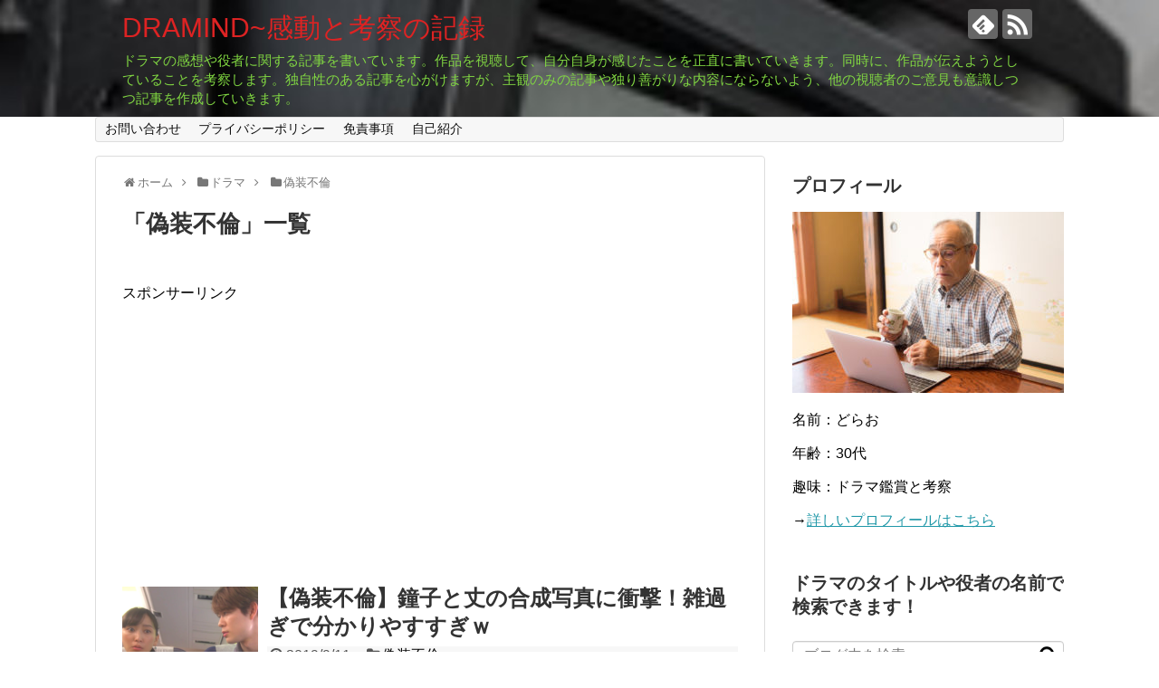

--- FILE ---
content_type: text/html; charset=UTF-8
request_url: https://dramind.net/category/drama/gisouhurin/
body_size: 21197
content:
<!DOCTYPE html>
<html dir="ltr" lang="ja"
	prefix="og: https://ogp.me/ns#" >
<head>
<meta charset="UTF-8">
  <meta name="viewport" content="width=1280, maximum-scale=1, user-scalable=yes">
<link rel="alternate" type="application/rss+xml" title="DRAMIND~感動と考察の記録 RSS Feed" href="https://dramind.net/feed/" />
<link rel="pingback" href="https://dramind.net/xmlrpc.php" />
<meta name="description" content="「偽装不倫」の記事一覧です。" />
<meta name="keywords" content="偽装不倫" />
<!-- OGP -->
<meta property="og:type" content="website">
<meta property="og:description" content="「偽装不倫」の記事一覧です。">
<meta property="og:title" content="偽装不倫 - DRAMIND~感動と考察の記録 | DRAMIND~感動と考察の記録">
<meta property="og:url" content="https://dramind.net/category/drama/gisouhurin/">
<meta property="og:site_name" content="DRAMIND~感動と考察の記録">
<meta property="og:locale" content="ja_JP">
<!-- /OGP -->
<!-- Twitter Card -->
<meta name="twitter:card" content="summary">
<meta name="twitter:description" content="「偽装不倫」の記事一覧です。">
<meta name="twitter:title" content="偽装不倫 - DRAMIND~感動と考察の記録 | DRAMIND~感動と考察の記録">
<meta name="twitter:url" content="https://dramind.net/category/drama/gisouhurin/">
<meta name="twitter:domain" content="dramind.net">
<!-- /Twitter Card -->

<title>偽装不倫 - DRAMIND~感動と考察の記録</title>

		<!-- All in One SEO 4.3.9 - aioseo.com -->
		<meta name="robots" content="max-image-preview:large" />
		<link rel="canonical" href="https://dramind.net/category/drama/gisouhurin/" />
		<link rel="next" href="https://dramind.net/category/drama/gisouhurin/page/2/" />
		<meta name="generator" content="All in One SEO (AIOSEO) 4.3.9" />
		<script type="application/ld+json" class="aioseo-schema">
			{"@context":"https:\/\/schema.org","@graph":[{"@type":"BreadcrumbList","@id":"https:\/\/dramind.net\/category\/drama\/gisouhurin\/#breadcrumblist","itemListElement":[{"@type":"ListItem","@id":"https:\/\/dramind.net\/#listItem","position":1,"item":{"@type":"WebPage","@id":"https:\/\/dramind.net\/","name":"\u30db\u30fc\u30e0","description":"\u30c9\u30e9\u30de\u306e\u611f\u60f3\u3084\u5f79\u8005\u306b\u95a2\u3059\u308b\u8a18\u4e8b\u3092\u66f8\u3044\u3066\u3044\u307e\u3059\u3002\u4f5c\u54c1\u3092\u8996\u8074\u3057\u3066\u3001\u81ea\u5206\u81ea\u8eab\u304c\u611f\u3058\u305f\u3053\u3068\u3092\u6b63\u76f4\u306b\u66f8\u3044\u3066\u3044\u304d\u307e\u3059\u3002\u540c\u6642\u306b\u3001\u4f5c\u54c1\u304c\u4f1d\u3048\u3088\u3046\u3068\u3057\u3066\u3044\u308b\u3053\u3068\u3092\u8003\u5bdf\u3057\u307e\u3059\u3002\u72ec\u81ea\u6027\u306e\u3042\u308b\u8a18\u4e8b\u3092\u5fc3\u304c\u3051\u307e\u3059\u304c\u3001\u4e3b\u89b3\u306e\u307f\u306e\u8a18\u4e8b\u3084\u72ec\u308a\u5584\u304c\u308a\u306a\u5185\u5bb9\u306b\u306a\u3089\u306a\u3044\u3088\u3046\u3001\u4ed6\u306e\u8996\u8074\u8005\u306e\u3054\u610f\u898b\u3082\u610f\u8b58\u3057\u3064\u3064\u8a18\u4e8b\u3092\u4f5c\u6210\u3057\u3066\u3044\u304d\u307e\u3059\u3002","url":"https:\/\/dramind.net\/"},"nextItem":"https:\/\/dramind.net\/category\/drama\/#listItem"},{"@type":"ListItem","@id":"https:\/\/dramind.net\/category\/drama\/#listItem","position":2,"item":{"@type":"WebPage","@id":"https:\/\/dramind.net\/category\/drama\/","name":"\u30c9\u30e9\u30de","url":"https:\/\/dramind.net\/category\/drama\/"},"nextItem":"https:\/\/dramind.net\/category\/drama\/gisouhurin\/#listItem","previousItem":"https:\/\/dramind.net\/#listItem"},{"@type":"ListItem","@id":"https:\/\/dramind.net\/category\/drama\/gisouhurin\/#listItem","position":3,"item":{"@type":"WebPage","@id":"https:\/\/dramind.net\/category\/drama\/gisouhurin\/","name":"\u507d\u88c5\u4e0d\u502b","url":"https:\/\/dramind.net\/category\/drama\/gisouhurin\/"},"previousItem":"https:\/\/dramind.net\/category\/drama\/#listItem"}]},{"@type":"CollectionPage","@id":"https:\/\/dramind.net\/category\/drama\/gisouhurin\/#collectionpage","url":"https:\/\/dramind.net\/category\/drama\/gisouhurin\/","name":"\u507d\u88c5\u4e0d\u502b - DRAMIND~\u611f\u52d5\u3068\u8003\u5bdf\u306e\u8a18\u9332","inLanguage":"ja","isPartOf":{"@id":"https:\/\/dramind.net\/#website"},"breadcrumb":{"@id":"https:\/\/dramind.net\/category\/drama\/gisouhurin\/#breadcrumblist"}},{"@type":"Organization","@id":"https:\/\/dramind.net\/#organization","name":"DRAMIND~\u611f\u52d5\u3068\u8003\u5bdf\u306e\u8a18\u9332","url":"https:\/\/dramind.net\/"},{"@type":"WebSite","@id":"https:\/\/dramind.net\/#website","url":"https:\/\/dramind.net\/","name":"DRAMIND~\u611f\u52d5\u3068\u8003\u5bdf\u306e\u8a18\u9332","description":"\u30c9\u30e9\u30de\u306e\u611f\u60f3\u3084\u5f79\u8005\u306b\u95a2\u3059\u308b\u8a18\u4e8b\u3092\u66f8\u3044\u3066\u3044\u307e\u3059\u3002\u4f5c\u54c1\u3092\u8996\u8074\u3057\u3066\u3001\u81ea\u5206\u81ea\u8eab\u304c\u611f\u3058\u305f\u3053\u3068\u3092\u6b63\u76f4\u306b\u66f8\u3044\u3066\u3044\u304d\u307e\u3059\u3002\u540c\u6642\u306b\u3001\u4f5c\u54c1\u304c\u4f1d\u3048\u3088\u3046\u3068\u3057\u3066\u3044\u308b\u3053\u3068\u3092\u8003\u5bdf\u3057\u307e\u3059\u3002\u72ec\u81ea\u6027\u306e\u3042\u308b\u8a18\u4e8b\u3092\u5fc3\u304c\u3051\u307e\u3059\u304c\u3001\u4e3b\u89b3\u306e\u307f\u306e\u8a18\u4e8b\u3084\u72ec\u308a\u5584\u304c\u308a\u306a\u5185\u5bb9\u306b\u306a\u3089\u306a\u3044\u3088\u3046\u3001\u4ed6\u306e\u8996\u8074\u8005\u306e\u3054\u610f\u898b\u3082\u610f\u8b58\u3057\u3064\u3064\u8a18\u4e8b\u3092\u4f5c\u6210\u3057\u3066\u3044\u304d\u307e\u3059\u3002","inLanguage":"ja","publisher":{"@id":"https:\/\/dramind.net\/#organization"}}]}
		</script>
		<!-- All in One SEO -->

<link rel='dns-prefetch' href='//s.w.org' />
<link rel="alternate" type="application/rss+xml" title="DRAMIND~感動と考察の記録 &raquo; フィード" href="https://dramind.net/feed/" />
<link rel="alternate" type="application/rss+xml" title="DRAMIND~感動と考察の記録 &raquo; コメントフィード" href="https://dramind.net/comments/feed/" />
<link rel="alternate" type="application/rss+xml" title="DRAMIND~感動と考察の記録 &raquo; 偽装不倫 カテゴリーのフィード" href="https://dramind.net/category/drama/gisouhurin/feed/" />
		<script type="text/javascript">
			window._wpemojiSettings = {"baseUrl":"https:\/\/s.w.org\/images\/core\/emoji\/11\/72x72\/","ext":".png","svgUrl":"https:\/\/s.w.org\/images\/core\/emoji\/11\/svg\/","svgExt":".svg","source":{"concatemoji":"https:\/\/dramind.net\/wp-includes\/js\/wp-emoji-release.min.js"}};
			!function(e,a,t){var n,r,o,i=a.createElement("canvas"),p=i.getContext&&i.getContext("2d");function s(e,t){var a=String.fromCharCode;p.clearRect(0,0,i.width,i.height),p.fillText(a.apply(this,e),0,0);e=i.toDataURL();return p.clearRect(0,0,i.width,i.height),p.fillText(a.apply(this,t),0,0),e===i.toDataURL()}function c(e){var t=a.createElement("script");t.src=e,t.defer=t.type="text/javascript",a.getElementsByTagName("head")[0].appendChild(t)}for(o=Array("flag","emoji"),t.supports={everything:!0,everythingExceptFlag:!0},r=0;r<o.length;r++)t.supports[o[r]]=function(e){if(!p||!p.fillText)return!1;switch(p.textBaseline="top",p.font="600 32px Arial",e){case"flag":return s([55356,56826,55356,56819],[55356,56826,8203,55356,56819])?!1:!s([55356,57332,56128,56423,56128,56418,56128,56421,56128,56430,56128,56423,56128,56447],[55356,57332,8203,56128,56423,8203,56128,56418,8203,56128,56421,8203,56128,56430,8203,56128,56423,8203,56128,56447]);case"emoji":return!s([55358,56760,9792,65039],[55358,56760,8203,9792,65039])}return!1}(o[r]),t.supports.everything=t.supports.everything&&t.supports[o[r]],"flag"!==o[r]&&(t.supports.everythingExceptFlag=t.supports.everythingExceptFlag&&t.supports[o[r]]);t.supports.everythingExceptFlag=t.supports.everythingExceptFlag&&!t.supports.flag,t.DOMReady=!1,t.readyCallback=function(){t.DOMReady=!0},t.supports.everything||(n=function(){t.readyCallback()},a.addEventListener?(a.addEventListener("DOMContentLoaded",n,!1),e.addEventListener("load",n,!1)):(e.attachEvent("onload",n),a.attachEvent("onreadystatechange",function(){"complete"===a.readyState&&t.readyCallback()})),(n=t.source||{}).concatemoji?c(n.concatemoji):n.wpemoji&&n.twemoji&&(c(n.twemoji),c(n.wpemoji)))}(window,document,window._wpemojiSettings);
		</script>
		<style type="text/css">
img.wp-smiley,
img.emoji {
	display: inline !important;
	border: none !important;
	box-shadow: none !important;
	height: 1em !important;
	width: 1em !important;
	margin: 0 .07em !important;
	vertical-align: -0.1em !important;
	background: none !important;
	padding: 0 !important;
}
</style>
<link rel='stylesheet' id='simplicity-style-css'  href='https://dramind.net/wp-content/themes/simplicity2/style.css' type='text/css' media='all' />
<link rel='stylesheet' id='responsive-style-css'  href='https://dramind.net/wp-content/themes/simplicity2/css/responsive-pc.css' type='text/css' media='all' />
<link rel='stylesheet' id='font-awesome-style-css'  href='https://dramind.net/wp-content/themes/simplicity2/webfonts/css/font-awesome.min.css' type='text/css' media='all' />
<link rel='stylesheet' id='icomoon-style-css'  href='https://dramind.net/wp-content/themes/simplicity2/webfonts/icomoon/style.css' type='text/css' media='all' />
<link rel='stylesheet' id='extension-style-css'  href='https://dramind.net/wp-content/themes/simplicity2/css/extension.css' type='text/css' media='all' />
<style id='extension-style-inline-css' type='text/css'>
#site-title a{color:#dd2323}#site-description{color:#81d742} #header{background-image:url(http://dramind.net/wp-content/uploads/2019/03/Screenshot_2019-03-15-02-10-26.jpg);background-position:0 0;background-size:100% auto;background-repeat:no-repeat}@media screen and (max-width:1110px){#navi{background-color:}}@media screen and (max-width:639px){.article br{display:block}}
</style>
<link rel='stylesheet' id='print-style-css'  href='https://dramind.net/wp-content/themes/simplicity2/css/print.css' type='text/css' media='print' />
<link rel='stylesheet' id='contact-form-7-css'  href='https://dramind.net/wp-content/plugins/contact-form-7/includes/css/styles.css' type='text/css' media='all' />
<link rel='stylesheet' id='toc-screen-css'  href='https://dramind.net/wp-content/plugins/table-of-contents-plus/screen.min.css' type='text/css' media='all' />
<link rel='stylesheet' id='wordpress-popular-posts-css-css'  href='https://dramind.net/wp-content/plugins/wordpress-popular-posts/public/css/wpp.css' type='text/css' media='all' />
<link rel='stylesheet' id='wp-polls-css'  href='https://dramind.net/wp-content/plugins/wp-polls/polls-css.css' type='text/css' media='all' />
<style id='wp-polls-inline-css' type='text/css'>
.wp-polls .pollbar {
	margin: 1px;
	font-size: 6px;
	line-height: 8px;
	height: 8px;
	background-image: url('https://dramind.net/wp-content/plugins/wp-polls/images/default/pollbg.gif');
	border: 1px solid #c8c8c8;
}

</style>
<link rel='stylesheet' id='searchwp-live-search-css'  href='https://dramind.net/wp-content/plugins/searchwp-live-ajax-search/assets/styles/style.css' type='text/css' media='all' />
<script type='text/javascript' src='https://dramind.net/wp-includes/js/jquery/jquery.js'></script>
<script type='text/javascript' src='https://dramind.net/wp-includes/js/jquery/jquery-migrate.min.js'></script>
<script type='text/javascript'>
/* <![CDATA[ */
var wpp_params = {"sampling_active":"0","sampling_rate":"100","ajax_url":"https:\/\/dramind.net\/wp-json\/wordpress-popular-posts\/v1\/popular-posts\/","ID":"","token":"1eee445dfc","debug":""};
/* ]]> */
</script>
<script type='text/javascript' src='https://dramind.net/wp-content/plugins/wordpress-popular-posts/public/js/wpp-4.2.0.min.js'></script>


<!-- This site is optimized with the Schema plugin v1.7.8.9 - https://schema.press -->
<script type="application/ld+json">[{"@context":"http:\/\/schema.org\/","@type":"WPHeader","url":"","headline":"カテゴリー: 偽装不倫","description":""},{"@context":"http:\/\/schema.org\/","@type":"WPFooter","url":"","headline":"カテゴリー: 偽装不倫","description":""}]</script>



<!-- This site is optimized with the Schema plugin v1.7.8.9 - https://schema.press -->
<script type="application/ld+json">{"@context":"https:\/\/schema.org\/","@type":"CollectionPage","headline":"偽装不倫 Category","description":"","url":"https:\/\/dramind.net\/category\/drama\/gisouhurin\/","sameAs":[],"hasPart":[{"@context":"https:\/\/schema.org\/","@type":"BlogPosting","mainEntityOfPage":{"@type":"WebPage","@id":"https:\/\/dramind.net\/drama\/gisouhurin\/2128\/"},"url":"https:\/\/dramind.net\/drama\/gisouhurin\/2128\/","headline":"【偽装不倫】鐘子と丈の合成写真に衝撃！雑過ぎで分かりやすすぎｗ","datePublished":"2019-09-11T23:34:20+00:00","dateModified":"2024-07-10T02:15:43+00:00","publisher":{"@type":"Organization","@id":"https:\/\/dramind.net\/#organization","name":"DRAMIND~感動と考察の記録","logo":{"@type":"ImageObject","url":"","width":600,"height":60}},"image":{"@type":"ImageObject","url":"https:\/\/dramind.net\/wp-content\/uploads\/2019\/09\/ぎそうふりん　合成.png","width":1020,"height":562},"articleSection":"偽装不倫","keywords":"偽装不倫, 宮沢氷魚, 杏","description":"2019年夏ドラマ「偽装不倫」。9月11日に最終回を迎えました。 鐘子（杏）と丈（宮沢氷魚）は無事","author":{"@type":"Person","name":"drao","url":"https:\/\/dramind.net\/author\/drao\/"},"video":[null,null,null,null,null,null],"audio":[null,null,null,null,null,null],"commentCount":"0"},{"@context":"https:\/\/schema.org\/","@type":"BlogPosting","mainEntityOfPage":{"@type":"WebPage","@id":"http:\/\/dramind.net\/drama\/gisouhurin\/1947\/"},"url":"http:\/\/dramind.net\/drama\/gisouhurin\/1947\/","headline":"【偽装不倫】最終回予想！賢治が離婚届を破る？あなそれ的展開に期待","datePublished":"2019-09-05T13:38:44+00:00","dateModified":"2024-07-10T02:17:37+00:00","publisher":{"@type":"Organization","@id":"http:\/\/dramind.net\/#organization","name":"DRAMIND~感動と考察の記録","logo":{"@type":"ImageObject","url":"","width":600,"height":60}},"image":{"@type":"ImageObject","url":"http:\/\/dramind.net\/wp-content\/uploads\/2019\/09\/ぎそうふりん　最終回予想.png","width":696,"height":389},"articleSection":"偽装不倫","keywords":"あなたのことはそれほど, 仲間由紀恵, 偽装不倫, 東出昌大, 谷原章介","description":"2019年夏ドラマ「偽装不倫」。9月11日にいよいよ最終回を迎えます。 9話では遂に賢治（谷原章介","author":{"@type":"Person","name":"drao","url":"http:\/\/dramind.net\/author\/drao\/"},"video":[],"audio":[null,null,null,null,null,null,null,null,null,null],"commentCount":"0"},{"@context":"https:\/\/schema.org\/","@type":"BlogPosting","mainEntityOfPage":{"@type":"WebPage","@id":"http:\/\/dramind.net\/drama\/gisouhurin\/1939\/"},"url":"http:\/\/dramind.net\/drama\/gisouhurin\/1939\/","headline":"【偽装不倫】丈が鐘子を忘れたふりをした理由～2人が結ばれるか予想","datePublished":"2019-09-05T12:35:02+00:00","dateModified":"2024-07-10T02:18:04+00:00","publisher":{"@type":"Organization","@id":"http:\/\/dramind.net\/#organization","name":"DRAMIND~感動と考察の記録","logo":{"@type":"ImageObject","url":"","width":600,"height":60}},"image":{"@type":"ImageObject","url":"http:\/\/dramind.net\/wp-content\/uploads\/2019\/09\/ぎそうふりん　丈が嘘ついた理由.jpg","width":950,"height":633},"articleSection":"偽装不倫","keywords":"偽装不倫, 宮沢氷魚, 杏","description":"2019年夏ドラマ「偽装不倫」。丈（宮沢氷魚）の手術は無事に成功してよかったですよね！ …と、一安","author":{"@type":"Person","name":"drao","url":"http:\/\/dramind.net\/author\/drao\/"},"video":[null],"audio":[null,null,null,null,null,null,null,null,null],"commentCount":"0"},{"@context":"https:\/\/schema.org\/","@type":"BlogPosting","mainEntityOfPage":{"@type":"WebPage","@id":"http:\/\/dramind.net\/drama\/gisouhurin\/1781\/"},"url":"http:\/\/dramind.net\/drama\/gisouhurin\/1781\/","headline":"偽装不倫　風太くんが優しすぎて切ない！8話ネタバレ感想まとめ","datePublished":"2019-08-29T00:03:37+00:00","dateModified":"2024-07-10T02:12:01+00:00","publisher":{"@type":"Organization","@id":"http:\/\/dramind.net\/#organization","name":"DRAMIND~感動と考察の記録","logo":{"@type":"ImageObject","url":"","width":600,"height":60}},"image":{"@type":"ImageObject","url":"http:\/\/dramind.net\/wp-content\/uploads\/2019\/08\/ぎそうふりん　風太　優しい.jpg","width":696,"height":426},"articleSection":"偽装不倫","keywords":"仲間由紀恵, 偽装不倫, 瀬戸利樹, 風太くん","description":"2019年夏ドラマ「偽装不倫」。8月28日放送の8話でついに葉子（仲間由紀恵）が既婚者であることが","author":{"@type":"Person","name":"drao","url":"http:\/\/dramind.net\/author\/drao\/"},"video":[null,null,null,null,null,null,null],"audio":[null,null,null,null,null,null,null],"commentCount":"0"},{"@context":"https:\/\/schema.org\/","@type":"BlogPosting","mainEntityOfPage":{"@type":"WebPage","@id":"http:\/\/dramind.net\/drama\/gisouhurin\/1620\/"},"url":"http:\/\/dramind.net\/drama\/gisouhurin\/1620\/","headline":"偽装不倫　賢治の発言はどこからモラハラ？離婚はもはや不可能か","datePublished":"2019-08-22T00:35:49+00:00","dateModified":"2024-07-10T02:05:03+00:00","publisher":{"@type":"Organization","@id":"http:\/\/dramind.net\/#organization","name":"DRAMIND~感動と考察の記録","logo":{"@type":"ImageObject","url":"","width":600,"height":60}},"image":{"@type":"ImageObject","url":"http:\/\/dramind.net\/wp-content\/uploads\/2019\/08\/ぎそうふりん　賢治　モラハラ.jpg","width":696,"height":183},"articleSection":"偽装不倫","keywords":"仲間由紀恵, 偽装不倫, 谷原章介, 賢治さん","description":"2019年夏ドラマ「偽装不倫」。8月21日放送の7話でついに賢治（谷原章介）が本性を現しました。 ","author":{"@type":"Person","name":"drao","url":"http:\/\/dramind.net\/author\/drao\/"},"video":[null,null,null,null,null,null,null],"audio":[null,null,null,null,null,null,null],"commentCount":"0"},{"@context":"https:\/\/schema.org\/","@type":"BlogPosting","mainEntityOfPage":{"@type":"WebPage","@id":"https:\/\/dramind.net\/drama\/gisouhurin\/1487\/"},"url":"https:\/\/dramind.net\/drama\/gisouhurin\/1487\/","headline":"偽装不倫　賢治の豹変が怖い！葉子への反撃に期待高まる（6話ネタバレ）","datePublished":"2019-08-14T23:52:29+00:00","dateModified":"2024-07-10T02:07:22+00:00","publisher":{"@type":"Organization","@id":"https:\/\/dramind.net\/#organization","name":"DRAMIND~感動と考察の記録","logo":{"@type":"ImageObject","url":"","width":600,"height":60}},"image":{"@type":"ImageObject","url":"https:\/\/dramind.net\/wp-content\/uploads\/2019\/08\/ぎそうふりん　けんじ　怖い.jpg","width":696,"height":183},"articleSection":"偽装不倫","keywords":"仲間由紀恵, 偽装不倫, 谷原章介","description":"2019年夏ドラマ「偽装不倫」。ついに賢治（谷原章介）が葉子（仲間由紀恵）の浮気を確信しました。 ","author":{"@type":"Person","name":"drao","url":"https:\/\/dramind.net\/author\/drao\/"},"video":[null,null,null,null,null,null],"audio":[null,null,null,null,null,null],"commentCount":"0"},{"@context":"https:\/\/schema.org\/","@type":"BlogPosting","mainEntityOfPage":{"@type":"WebPage","@id":"https:\/\/dramind.net\/drama\/gisouhurin\/1374\/"},"url":"https:\/\/dramind.net\/drama\/gisouhurin\/1374\/","headline":"偽装不倫　葉子の浮気はアウトじゃない？かわいい風太との恋の行方は？","datePublished":"2019-08-08T00:39:32+00:00","dateModified":"2024-07-10T02:10:07+00:00","publisher":{"@type":"Organization","@id":"https:\/\/dramind.net\/#organization","name":"DRAMIND~感動と考察の記録","logo":{"@type":"ImageObject","url":"","width":600,"height":60}},"image":{"@type":"ImageObject","url":"https:\/\/dramind.net\/wp-content\/uploads\/2019\/08\/ぎそうふりん　葉子　風太.jpg","width":696,"height":360},"articleSection":"偽装不倫","keywords":"仲間由紀恵, 偽装不倫, 葉子, 谷原章介, 賢治, 風太","description":"2019年夏ドラマ「偽装不倫」。葉子の旦那・賢治が回を増すごとに怖くなっていると話題となってます。","author":{"@type":"Person","name":"drao","url":"https:\/\/dramind.net\/author\/drao\/"},"video":[null,null,null,null,null],"audio":[null,null,null,null,null],"commentCount":"0"},{"@context":"https:\/\/schema.org\/","@type":"BlogPosting","mainEntityOfPage":{"@type":"WebPage","@id":"http:\/\/dramind.net\/drama\/gisouhurin\/1214\/"},"url":"http:\/\/dramind.net\/drama\/gisouhurin\/1214\/","headline":"【偽装不倫】鐘子と丈のすれ違いが切ない！4話ネタバレ感想まとめ","datePublished":"2019-07-31T23:49:54+00:00","dateModified":"2024-07-10T02:00:35+00:00","publisher":{"@type":"Organization","@id":"http:\/\/dramind.net\/#organization","name":"DRAMIND~感動と考察の記録","logo":{"@type":"ImageObject","url":"","width":600,"height":60}},"image":{"@type":"ImageObject","url":"http:\/\/dramind.net\/wp-content\/uploads\/2019\/07\/4話　ぎそうふりｎ.jpg","width":696,"height":409},"articleSection":"偽装不倫","keywords":"仲間由紀恵, 偽装不倫, 宮沢氷魚, 杏, 谷原章介","description":"2019年7月クールドラマ「偽装不倫」。7月31日に4話が放送されました。 丈に自分が実は独身であ","author":{"@type":"Person","name":"drao","url":"http:\/\/dramind.net\/author\/drao\/"},"video":[null,null,null,null],"audio":[null,null,null,null],"commentCount":"0"},{"@context":"https:\/\/schema.org\/","@type":"BlogPosting","mainEntityOfPage":{"@type":"WebPage","@id":"http:\/\/dramind.net\/drama\/gisouhurin\/1085\/"},"url":"http:\/\/dramind.net\/drama\/gisouhurin\/1085\/","headline":"【偽装不倫】賢治がサイコパス化！？葉子の浮気に気づいてるよねｗ","datePublished":"2019-07-17T23:55:39+00:00","dateModified":"2024-07-10T02:03:22+00:00","publisher":{"@type":"Organization","@id":"http:\/\/dramind.net\/#organization","name":"DRAMIND~感動と考察の記録","logo":{"@type":"ImageObject","url":"","width":600,"height":60}},"image":{"@type":"ImageObject","url":"http:\/\/dramind.net\/wp-content\/uploads\/2019\/07\/ぎそうふりん　けんじ　サイコパス.jpg","width":720,"height":480},"articleSection":"偽装不倫","keywords":"仲間由紀恵, 偽装不倫, 谷原章介","description":"2019年夏ドラマ「偽装不倫」。実際は独身であるにも関わらず、既婚者のフリをしてしまった主人公・鐘","author":{"@type":"Person","name":"drao","url":"http:\/\/dramind.net\/author\/drao\/"},"video":[null,null,null],"audio":[null,null,null],"commentCount":"0"},{"@context":"https:\/\/schema.org\/","@type":"BlogPosting","mainEntityOfPage":{"@type":"WebPage","@id":"http:\/\/dramind.net\/drama\/gisouhurin\/952\/"},"url":"http:\/\/dramind.net\/drama\/gisouhurin\/952\/","headline":"【偽装不倫】杏のキスシーンに東出昌大が嫉妬？サプライズ出演への期待も","datePublished":"2019-07-11T05:12:24+00:00","dateModified":"2024-07-09T02:51:08+00:00","publisher":{"@type":"Organization","@id":"http:\/\/dramind.net\/#organization","name":"DRAMIND~感動と考察の記録","logo":{"@type":"ImageObject","url":"","width":600,"height":60}},"image":{"@type":"ImageObject","url":"http:\/\/dramind.net\/wp-content\/uploads\/2019\/07\/ぎそうふりん　東出.jpg","width":696,"height":469},"articleSection":"偽装不倫","keywords":"偽装不倫, 杏, 東出昌大","description":"2019年夏ドラマ「偽装不倫」。東村アキコさんによる同名の漫画が原作となっており、主演は「花咲舞が","author":{"@type":"Person","name":"drao","url":"http:\/\/dramind.net\/author\/drao\/"},"video":[null,null],"audio":[null,null],"commentCount":"0"}]}</script>

<link rel="next" href="https://dramind.net/category/drama/gisouhurin/page/2/" />
		<style type="text/css">.recentcomments a{display:inline !important;padding:0 !important;margin:0 !important;}</style>
		<style type="text/css">.broken_link, a.broken_link {
	text-decoration: line-through;
}</style>

<!-- This site is optimized with the Schema plugin v1.7.8.9 - https://schema.press -->
<script type="application/ld+json">{
    "@context": "http://schema.org",
    "@type": "BreadcrumbList",
    "itemListElement": [
        {
            "@type": "ListItem",
            "position": 1,
            "item": {
                "@id": "https://dramind.net",
                "name": "Home"
            }
        },
        {
            "@type": "ListItem",
            "position": 2,
            "item": {
                "@id": "https://dramind.net/category/drama/gisouhurin/",
                "name": "\u507d\u88c5\u4e0d\u502b"
            }
        }
    ]
}</script>

	<meta name="google-site-verification" content="PrmywRTi-2fnfkqUPtbUvfj6NFeMbsRpAs0oHjFBP-8" /
		  <meta name="google-site-verification" content="PrmywRTi-2fnfkqUPtbUvfj6NFeMbsRpAs0oHjFBP-8" />
<script async src="//pagead2.googlesyndication.com/pagead/js/adsbygoogle.js"></script>
<script>
     (adsbygoogle = window.adsbygoogle || []).push({
          google_ad_client: "ca-pub-1982320314342951",
          enable_page_level_ads: true
     });
</script>
<script async custom-element="amp-ad" src="https://cdn.ampproject.org/v0/amp-ad-0.1.js"></script>
</head>
  <body class="archive category category-gisouhurin category-108" itemscope itemtype="http://schema.org/WebPage">
    <div id="container">

      <!-- header -->
      <header itemscope itemtype="http://schema.org/WPHeader">
        <div id="header" class="clearfix">
          <div id="header-in">

                        <div id="h-top">
              <!-- モバイルメニュー表示用のボタン -->
<div id="mobile-menu">
  <a id="mobile-menu-toggle" href="#"><span class="fa fa-bars fa-2x"></span></a>
</div>

              <div class="alignleft top-title-catchphrase">
                <!-- サイトのタイトル -->
<p id="site-title" itemscope itemtype="http://schema.org/Organization">
  <a href="https://dramind.net/">DRAMIND~感動と考察の記録</a></p>
<!-- サイトの概要 -->
<p id="site-description">
  ドラマの感想や役者に関する記事を書いています。作品を視聴して、自分自身が感じたことを正直に書いていきます。同時に、作品が伝えようとしていることを考察します。独自性のある記事を心がけますが、主観のみの記事や独り善がりな内容にならないよう、他の視聴者のご意見も意識しつつ記事を作成していきます。</p>
              </div>

              <div class="alignright top-sns-follows">
                                <!-- SNSページ -->
<div class="sns-pages">
<p class="sns-follow-msg">フォローする</p>
<ul class="snsp">
<li class="feedly-page"><a href="//feedly.com/i/subscription/feed/https://dramind.net/feed/" target="blank" title="feedlyで更新情報を購読" rel="nofollow"><span class="icon-feedly-logo"></span></a></li><li class="rss-page"><a href="https://dramind.net/feed/" target="_blank" title="RSSで更新情報をフォロー" rel="nofollow"><span class="icon-rss-logo"></span></a></li>  </ul>
</div>
                              </div>

            </div><!-- /#h-top -->
          </div><!-- /#header-in -->
        </div><!-- /#header -->
      </header>

      <!-- Navigation -->
<nav itemscope itemtype="http://schema.org/SiteNavigationElement">
  <div id="navi">
      	<div id="navi-in">
      <div class="menu"><ul>
<li class="page_item page-item-13"><a href="https://dramind.net/page-13/">お問い合わせ</a></li>
<li class="page_item page-item-15"><a href="https://dramind.net/page-15/">プライバシーポリシー</a></li>
<li class="page_item page-item-17"><a href="https://dramind.net/page-17/">免責事項</a></li>
<li class="page_item page-item-19"><a href="https://dramind.net/page-19/">自己紹介</a></li>
</ul></div>
    </div><!-- /#navi-in -->
  </div><!-- /#navi -->
</nav>
<!-- /Navigation -->
      <!-- 本体部分 -->
      <div id="body">
        <div id="body-in" class="cf">

          
          <!-- main -->
          <main itemscope itemprop="mainContentOfPage">
            <div id="main" itemscope itemtype="http://schema.org/Blog">
<div id="breadcrumb" class="breadcrumb-category"><div itemtype="http://data-vocabulary.org/Breadcrumb" itemscope="" class="breadcrumb-home"><span class="fa fa-home fa-fw"></span><a href="https://dramind.net" itemprop="url"><span itemprop="title">ホーム</span></a><span class="sp"><span class="fa fa-angle-right"></span></span></div><div itemtype="http://data-vocabulary.org/Breadcrumb" itemscope=""><span class="fa fa-folder fa-fw"></span><a href="https://dramind.net/category/drama/" itemprop="url"><span itemprop="title">ドラマ</span></a><span class="sp"><span class="fa fa-angle-right"></span></span></div><div itemtype="http://data-vocabulary.org/Breadcrumb" itemscope=""><span class="fa fa-folder fa-fw"></span><a href="https://dramind.net/category/drama/gisouhurin/" itemprop="url"><span itemprop="title">偽装不倫</span></a></div></div><!-- /#breadcrumb -->
  <h1 id="archive-title"><span class="archive-title-pb">「</span><span class="archive-title-text">偽装不倫</span><span class="archive-title-pa">」</span><span class="archive-title-list-text">一覧</span></h1>



<div id="widget-index-top" class="widgets"><aside id="pc_ad-10" class="widget-index-top widget_pc_ad">      <div class="ad-space ad-widget">
        <div class="ad-label">スポンサーリンク</div>
        <div class="ad-responsive ad-pc adsense-336"><script async src="//pagead2.googlesyndication.com/pagead/js/adsbygoogle.js"></script>
<!-- ドラマインド　インデックスリストトップ広告PC -->
<ins class="adsbygoogle"
     style="display:block"
     data-ad-client="ca-pub-1982320314342951"
     data-ad-slot="2172047904"
     data-ad-format="auto"
     data-full-width-responsive="true"></ins>
<script>
(adsbygoogle = window.adsbygoogle || []).push({});
</script></div>
      </div>
      </aside>        </div>


<div id="list">
<!-- 記事一覧 -->
<article id="post-2128" class="entry cf entry-card post-2128 post type-post status-publish format-standard has-post-thumbnail category-gisouhurin tag-109 tag-111 tag-110">
  <figure class="entry-thumb">
                  <a href="https://dramind.net/drama/gisouhurin/2128/" class="entry-image entry-image-link" title="【偽装不倫】鐘子と丈の合成写真に衝撃！雑過ぎで分かりやすすぎｗ"><img width="150" height="150" src="https://dramind.net/wp-content/uploads/2019/09/ぎそうふりん　合成-150x150.png" class="entry-thumnail wp-post-image" alt="" srcset="https://dramind.net/wp-content/uploads/2019/09/ぎそうふりん　合成-150x150.png 150w, https://dramind.net/wp-content/uploads/2019/09/ぎそうふりん　合成-100x100.png 100w" sizes="(max-width: 150px) 100vw, 150px" /></a>
            </figure><!-- /.entry-thumb -->

  <div class="entry-card-content">
  <header>
    <h2><a href="https://dramind.net/drama/gisouhurin/2128/" class="entry-title entry-title-link" title="【偽装不倫】鐘子と丈の合成写真に衝撃！雑過ぎで分かりやすすぎｗ">【偽装不倫】鐘子と丈の合成写真に衝撃！雑過ぎで分かりやすすぎｗ</a></h2>
    <p class="post-meta">
            <span class="post-date"><span class="fa fa-clock-o fa-fw"></span><span class="published">2019/9/11</span></span>
      
      <span class="category"><span class="fa fa-folder fa-fw"></span><a href="https://dramind.net/category/drama/gisouhurin/" rel="category tag">偽装不倫</a></span>

      
      
    </p><!-- /.post-meta -->
      </header>
  <p class="entry-snippet">2019年夏ドラマ「偽装不倫」。9月11日に最終回を迎えました。

鐘子（杏）と丈（宮沢氷魚）は無事に結ばれハッピーエンド！！で一安心で...</p>

    <footer>
    <p class="entry-read"><a href="https://dramind.net/drama/gisouhurin/2128/" class="entry-read-link">記事を読む</a></p>
  </footer>
  
</div><!-- /.entry-card-content -->
</article><article id="post-1947" class="entry cf entry-card post-1947 post type-post status-publish format-standard has-post-thumbnail category-gisouhurin tag-224 tag-151 tag-109 tag-132 tag-150">
  <figure class="entry-thumb">
                  <a href="https://dramind.net/drama/gisouhurin/1947/" class="entry-image entry-image-link" title="【偽装不倫】最終回予想！賢治が離婚届を破る？あなそれ的展開に期待"><img width="150" height="150" src="https://dramind.net/wp-content/uploads/2019/09/ぎそうふりん　最終回予想-150x150.png" class="entry-thumnail wp-post-image" alt="" srcset="https://dramind.net/wp-content/uploads/2019/09/ぎそうふりん　最終回予想-150x150.png 150w, https://dramind.net/wp-content/uploads/2019/09/ぎそうふりん　最終回予想-100x100.png 100w" sizes="(max-width: 150px) 100vw, 150px" /></a>
            </figure><!-- /.entry-thumb -->

  <div class="entry-card-content">
  <header>
    <h2><a href="https://dramind.net/drama/gisouhurin/1947/" class="entry-title entry-title-link" title="【偽装不倫】最終回予想！賢治が離婚届を破る？あなそれ的展開に期待">【偽装不倫】最終回予想！賢治が離婚届を破る？あなそれ的展開に期待</a></h2>
    <p class="post-meta">
            <span class="post-date"><span class="fa fa-clock-o fa-fw"></span><span class="published">2019/9/5</span></span>
      
      <span class="category"><span class="fa fa-folder fa-fw"></span><a href="https://dramind.net/category/drama/gisouhurin/" rel="category tag">偽装不倫</a></span>

      
      
    </p><!-- /.post-meta -->
      </header>
  <p class="entry-snippet">2019年夏ドラマ「偽装不倫」。9月11日にいよいよ最終回を迎えます。

9話では遂に賢治（谷原章介）に離婚を切り出した葉子（仲間由紀恵...</p>

    <footer>
    <p class="entry-read"><a href="https://dramind.net/drama/gisouhurin/1947/" class="entry-read-link">記事を読む</a></p>
  </footer>
  
</div><!-- /.entry-card-content -->
</article><article id="post-1939" class="entry cf entry-card post-1939 post type-post status-publish format-standard has-post-thumbnail category-gisouhurin tag-109 tag-111 tag-110">
  <figure class="entry-thumb">
                  <a href="https://dramind.net/drama/gisouhurin/1939/" class="entry-image entry-image-link" title="【偽装不倫】丈が鐘子を忘れたふりをした理由～2人が結ばれるか予想"><img width="150" height="150" src="https://dramind.net/wp-content/uploads/2019/09/ぎそうふりん　丈が嘘ついた理由-150x150.jpg" class="entry-thumnail wp-post-image" alt="" srcset="https://dramind.net/wp-content/uploads/2019/09/ぎそうふりん　丈が嘘ついた理由-150x150.jpg 150w, https://dramind.net/wp-content/uploads/2019/09/ぎそうふりん　丈が嘘ついた理由-100x100.jpg 100w" sizes="(max-width: 150px) 100vw, 150px" /></a>
            </figure><!-- /.entry-thumb -->

  <div class="entry-card-content">
  <header>
    <h2><a href="https://dramind.net/drama/gisouhurin/1939/" class="entry-title entry-title-link" title="【偽装不倫】丈が鐘子を忘れたふりをした理由～2人が結ばれるか予想">【偽装不倫】丈が鐘子を忘れたふりをした理由～2人が結ばれるか予想</a></h2>
    <p class="post-meta">
            <span class="post-date"><span class="fa fa-clock-o fa-fw"></span><span class="published">2019/9/5</span></span>
      
      <span class="category"><span class="fa fa-folder fa-fw"></span><a href="https://dramind.net/category/drama/gisouhurin/" rel="category tag">偽装不倫</a></span>

      
      
    </p><!-- /.post-meta -->
      </header>
  <p class="entry-snippet">2019年夏ドラマ「偽装不倫」。丈（宮沢氷魚）の手術は無事に成功してよかったですよね！

…と、一安心したのもつかの間、なんと丈が鐘子（...</p>

    <footer>
    <p class="entry-read"><a href="https://dramind.net/drama/gisouhurin/1939/" class="entry-read-link">記事を読む</a></p>
  </footer>
  
</div><!-- /.entry-card-content -->
</article><div id="widget-index-middle" class="widgets"><aside id="pc_ad-11" class="widget-index-middle widget_pc_ad">      <div class="ad-space ad-widget">
        <div class="ad-label">スポンサーリンク</div>
        <div class="ad-responsive ad-pc adsense-336"><script async src="//pagead2.googlesyndication.com/pagead/js/adsbygoogle.js"></script>
<!-- ドラマインド　インデックスリストミドル広告PC -->
<ins class="adsbygoogle"
     style="display:block"
     data-ad-client="ca-pub-1982320314342951"
     data-ad-slot="9899985371"
     data-ad-format="auto"
     data-full-width-responsive="true"></ins>
<script>
(adsbygoogle = window.adsbygoogle || []).push({});
</script></div>
      </div>
      </aside>        </div><article id="post-1781" class="entry cf entry-card post-1781 post type-post status-publish format-standard has-post-thumbnail category-gisouhurin tag-151 tag-109 tag-216 tag-215">
  <figure class="entry-thumb">
                  <a href="https://dramind.net/drama/gisouhurin/1781/" class="entry-image entry-image-link" title="偽装不倫　風太くんが優しすぎて切ない！8話ネタバレ感想まとめ"><img width="150" height="150" src="https://dramind.net/wp-content/uploads/2019/08/ぎそうふりん　風太　優しい-150x150.jpg" class="entry-thumnail wp-post-image" alt="" srcset="https://dramind.net/wp-content/uploads/2019/08/ぎそうふりん　風太　優しい-150x150.jpg 150w, https://dramind.net/wp-content/uploads/2019/08/ぎそうふりん　風太　優しい-100x100.jpg 100w" sizes="(max-width: 150px) 100vw, 150px" /></a>
            </figure><!-- /.entry-thumb -->

  <div class="entry-card-content">
  <header>
    <h2><a href="https://dramind.net/drama/gisouhurin/1781/" class="entry-title entry-title-link" title="偽装不倫　風太くんが優しすぎて切ない！8話ネタバレ感想まとめ">偽装不倫　風太くんが優しすぎて切ない！8話ネタバレ感想まとめ</a></h2>
    <p class="post-meta">
            <span class="post-date"><span class="fa fa-clock-o fa-fw"></span><span class="published">2019/8/29</span></span>
      
      <span class="category"><span class="fa fa-folder fa-fw"></span><a href="https://dramind.net/category/drama/gisouhurin/" rel="category tag">偽装不倫</a></span>

      
      
    </p><!-- /.post-meta -->
      </header>
  <p class="entry-snippet">2019年夏ドラマ「偽装不倫」。8月28日放送の8話でついに葉子（仲間由紀恵）が既婚者であることが風太（瀬戸利樹）にバレてしまいました。
...</p>

    <footer>
    <p class="entry-read"><a href="https://dramind.net/drama/gisouhurin/1781/" class="entry-read-link">記事を読む</a></p>
  </footer>
  
</div><!-- /.entry-card-content -->
</article><article id="post-1620" class="entry cf entry-card post-1620 post type-post status-publish format-standard has-post-thumbnail category-gisouhurin tag-151 tag-109 tag-150 tag-205">
  <figure class="entry-thumb">
                  <a href="https://dramind.net/drama/gisouhurin/1620/" class="entry-image entry-image-link" title="偽装不倫　賢治の発言はどこからモラハラ？離婚はもはや不可能か"><img width="150" height="150" src="https://dramind.net/wp-content/uploads/2019/08/ぎそうふりん　賢治　モラハラ-150x150.jpg" class="entry-thumnail wp-post-image" alt="" srcset="https://dramind.net/wp-content/uploads/2019/08/ぎそうふりん　賢治　モラハラ-150x150.jpg 150w, https://dramind.net/wp-content/uploads/2019/08/ぎそうふりん　賢治　モラハラ-100x100.jpg 100w" sizes="(max-width: 150px) 100vw, 150px" /></a>
            </figure><!-- /.entry-thumb -->

  <div class="entry-card-content">
  <header>
    <h2><a href="https://dramind.net/drama/gisouhurin/1620/" class="entry-title entry-title-link" title="偽装不倫　賢治の発言はどこからモラハラ？離婚はもはや不可能か">偽装不倫　賢治の発言はどこからモラハラ？離婚はもはや不可能か</a></h2>
    <p class="post-meta">
            <span class="post-date"><span class="fa fa-clock-o fa-fw"></span><span class="published">2019/8/22</span></span>
      
      <span class="category"><span class="fa fa-folder fa-fw"></span><a href="https://dramind.net/category/drama/gisouhurin/" rel="category tag">偽装不倫</a></span>

      
      
    </p><!-- /.post-meta -->
      </header>
  <p class="entry-snippet">2019年夏ドラマ「偽装不倫」。8月21日放送の7話でついに賢治（谷原章介）が本性を現しました。

サイコパスな予感はありましたが、まさ...</p>

    <footer>
    <p class="entry-read"><a href="https://dramind.net/drama/gisouhurin/1620/" class="entry-read-link">記事を読む</a></p>
  </footer>
  
</div><!-- /.entry-card-content -->
</article><article id="post-1487" class="entry cf entry-card post-1487 post type-post status-publish format-standard has-post-thumbnail category-gisouhurin tag-151 tag-109 tag-150">
  <figure class="entry-thumb">
                  <a href="https://dramind.net/drama/gisouhurin/1487/" class="entry-image entry-image-link" title="偽装不倫　賢治の豹変が怖い！葉子への反撃に期待高まる（6話ネタバレ）"><img width="150" height="150" src="https://dramind.net/wp-content/uploads/2019/08/ぎそうふりん　けんじ　怖い-150x150.jpg" class="entry-thumnail wp-post-image" alt="" srcset="https://dramind.net/wp-content/uploads/2019/08/ぎそうふりん　けんじ　怖い-150x150.jpg 150w, https://dramind.net/wp-content/uploads/2019/08/ぎそうふりん　けんじ　怖い-100x100.jpg 100w" sizes="(max-width: 150px) 100vw, 150px" /></a>
            </figure><!-- /.entry-thumb -->

  <div class="entry-card-content">
  <header>
    <h2><a href="https://dramind.net/drama/gisouhurin/1487/" class="entry-title entry-title-link" title="偽装不倫　賢治の豹変が怖い！葉子への反撃に期待高まる（6話ネタバレ）">偽装不倫　賢治の豹変が怖い！葉子への反撃に期待高まる（6話ネタバレ）</a></h2>
    <p class="post-meta">
            <span class="post-date"><span class="fa fa-clock-o fa-fw"></span><span class="published">2019/8/14</span></span>
      
      <span class="category"><span class="fa fa-folder fa-fw"></span><a href="https://dramind.net/category/drama/gisouhurin/" rel="category tag">偽装不倫</a></span>

      
      
    </p><!-- /.post-meta -->
      </header>
  <p class="entry-snippet">2019年夏ドラマ「偽装不倫」。ついに賢治（谷原章介）が葉子（仲間由紀恵）の浮気を確信しました。

これまで優しくて完璧な賢治でしたが、...</p>

    <footer>
    <p class="entry-read"><a href="https://dramind.net/drama/gisouhurin/1487/" class="entry-read-link">記事を読む</a></p>
  </footer>
  
</div><!-- /.entry-card-content -->
</article><article id="post-1374" class="entry cf entry-card post-1374 post type-post status-publish format-standard has-post-thumbnail category-gisouhurin tag-151 tag-109 tag-181 tag-150 tag-180 tag-182">
  <figure class="entry-thumb">
                  <a href="https://dramind.net/drama/gisouhurin/1374/" class="entry-image entry-image-link" title="偽装不倫　葉子の浮気はアウトじゃない？かわいい風太との恋の行方は？"><img width="150" height="150" src="https://dramind.net/wp-content/uploads/2019/08/ぎそうふりん　葉子　風太-150x150.jpg" class="entry-thumnail wp-post-image" alt="" srcset="https://dramind.net/wp-content/uploads/2019/08/ぎそうふりん　葉子　風太-150x150.jpg 150w, https://dramind.net/wp-content/uploads/2019/08/ぎそうふりん　葉子　風太-100x100.jpg 100w" sizes="(max-width: 150px) 100vw, 150px" /></a>
            </figure><!-- /.entry-thumb -->

  <div class="entry-card-content">
  <header>
    <h2><a href="https://dramind.net/drama/gisouhurin/1374/" class="entry-title entry-title-link" title="偽装不倫　葉子の浮気はアウトじゃない？かわいい風太との恋の行方は？">偽装不倫　葉子の浮気はアウトじゃない？かわいい風太との恋の行方は？</a></h2>
    <p class="post-meta">
            <span class="post-date"><span class="fa fa-clock-o fa-fw"></span><span class="published">2019/8/8</span></span>
      
      <span class="category"><span class="fa fa-folder fa-fw"></span><a href="https://dramind.net/category/drama/gisouhurin/" rel="category tag">偽装不倫</a></span>

      
      
    </p><!-- /.post-meta -->
      </header>
  <p class="entry-snippet">2019年夏ドラマ「偽装不倫」。葉子の旦那・賢治が回を増すごとに怖くなっていると話題となってます。

一方、葉子の浮気も留まることを知ら...</p>

    <footer>
    <p class="entry-read"><a href="https://dramind.net/drama/gisouhurin/1374/" class="entry-read-link">記事を読む</a></p>
  </footer>
  
</div><!-- /.entry-card-content -->
</article><article id="post-1214" class="entry cf entry-card post-1214 post type-post status-publish format-standard has-post-thumbnail category-gisouhurin tag-151 tag-109 tag-111 tag-110 tag-150">
  <figure class="entry-thumb">
                  <a href="https://dramind.net/drama/gisouhurin/1214/" class="entry-image entry-image-link" title="【偽装不倫】鐘子と丈のすれ違いが切ない！4話ネタバレ感想まとめ"><img width="150" height="150" src="https://dramind.net/wp-content/uploads/2019/07/4話　ぎそうふりｎ-150x150.jpg" class="entry-thumnail wp-post-image" alt="" srcset="https://dramind.net/wp-content/uploads/2019/07/4話　ぎそうふりｎ-150x150.jpg 150w, https://dramind.net/wp-content/uploads/2019/07/4話　ぎそうふりｎ-100x100.jpg 100w" sizes="(max-width: 150px) 100vw, 150px" /></a>
            </figure><!-- /.entry-thumb -->

  <div class="entry-card-content">
  <header>
    <h2><a href="https://dramind.net/drama/gisouhurin/1214/" class="entry-title entry-title-link" title="【偽装不倫】鐘子と丈のすれ違いが切ない！4話ネタバレ感想まとめ">【偽装不倫】鐘子と丈のすれ違いが切ない！4話ネタバレ感想まとめ</a></h2>
    <p class="post-meta">
            <span class="post-date"><span class="fa fa-clock-o fa-fw"></span><span class="published">2019/7/31</span></span>
      
      <span class="category"><span class="fa fa-folder fa-fw"></span><a href="https://dramind.net/category/drama/gisouhurin/" rel="category tag">偽装不倫</a></span>

      
      
    </p><!-- /.post-meta -->
      </header>
  <p class="entry-snippet">2019年7月クールドラマ「偽装不倫」。7月31日に4話が放送されました。

丈に自分が実は独身であることを打ち明けられずにいる鐘子でし...</p>

    <footer>
    <p class="entry-read"><a href="https://dramind.net/drama/gisouhurin/1214/" class="entry-read-link">記事を読む</a></p>
  </footer>
  
</div><!-- /.entry-card-content -->
</article><article id="post-1085" class="entry cf entry-card post-1085 post type-post status-publish format-standard has-post-thumbnail category-gisouhurin tag-151 tag-109 tag-150">
  <figure class="entry-thumb">
                  <a href="https://dramind.net/drama/gisouhurin/1085/" class="entry-image entry-image-link" title="【偽装不倫】賢治がサイコパス化！？葉子の浮気に気づいてるよねｗ"><img width="150" height="150" src="https://dramind.net/wp-content/uploads/2019/07/ぎそうふりん　けんじ　サイコパス-150x150.jpg" class="entry-thumnail wp-post-image" alt="" srcset="https://dramind.net/wp-content/uploads/2019/07/ぎそうふりん　けんじ　サイコパス-150x150.jpg 150w, https://dramind.net/wp-content/uploads/2019/07/ぎそうふりん　けんじ　サイコパス-100x100.jpg 100w" sizes="(max-width: 150px) 100vw, 150px" /></a>
            </figure><!-- /.entry-thumb -->

  <div class="entry-card-content">
  <header>
    <h2><a href="https://dramind.net/drama/gisouhurin/1085/" class="entry-title entry-title-link" title="【偽装不倫】賢治がサイコパス化！？葉子の浮気に気づいてるよねｗ">【偽装不倫】賢治がサイコパス化！？葉子の浮気に気づいてるよねｗ</a></h2>
    <p class="post-meta">
            <span class="post-date"><span class="fa fa-clock-o fa-fw"></span><span class="published">2019/7/17</span></span>
      
      <span class="category"><span class="fa fa-folder fa-fw"></span><a href="https://dramind.net/category/drama/gisouhurin/" rel="category tag">偽装不倫</a></span>

      
      
    </p><!-- /.post-meta -->
      </header>
  <p class="entry-snippet">2019年夏ドラマ「偽装不倫」。実際は独身であるにも関わらず、既婚者のフリをしてしまった主人公・鐘子（杏）と伴野丈の恋愛を描く東村アキコさん...</p>

    <footer>
    <p class="entry-read"><a href="https://dramind.net/drama/gisouhurin/1085/" class="entry-read-link">記事を読む</a></p>
  </footer>
  
</div><!-- /.entry-card-content -->
</article><article id="post-952" class="entry cf entry-card post-952 post type-post status-publish format-standard has-post-thumbnail category-gisouhurin tag-109 tag-110 tag-132">
  <figure class="entry-thumb">
                  <a href="https://dramind.net/drama/gisouhurin/952/" class="entry-image entry-image-link" title="【偽装不倫】杏のキスシーンに東出昌大が嫉妬？サプライズ出演への期待も"><img width="150" height="150" src="https://dramind.net/wp-content/uploads/2019/07/ぎそうふりん　東出-150x150.jpg" class="entry-thumnail wp-post-image" alt="" srcset="https://dramind.net/wp-content/uploads/2019/07/ぎそうふりん　東出-150x150.jpg 150w, https://dramind.net/wp-content/uploads/2019/07/ぎそうふりん　東出-100x100.jpg 100w" sizes="(max-width: 150px) 100vw, 150px" /></a>
            </figure><!-- /.entry-thumb -->

  <div class="entry-card-content">
  <header>
    <h2><a href="https://dramind.net/drama/gisouhurin/952/" class="entry-title entry-title-link" title="【偽装不倫】杏のキスシーンに東出昌大が嫉妬？サプライズ出演への期待も">【偽装不倫】杏のキスシーンに東出昌大が嫉妬？サプライズ出演への期待も</a></h2>
    <p class="post-meta">
            <span class="post-date"><span class="fa fa-clock-o fa-fw"></span><span class="published">2019/7/11</span></span>
      
      <span class="category"><span class="fa fa-folder fa-fw"></span><a href="https://dramind.net/category/drama/gisouhurin/" rel="category tag">偽装不倫</a></span>

      
      
    </p><!-- /.post-meta -->
      </header>
  <p class="entry-snippet">2019年夏ドラマ「偽装不倫」。東村アキコさんによる同名の漫画が原作となっており、主演は「花咲舞が黙ってない（第2シリーズ）以来4年ぶりの連...</p>

    <footer>
    <p class="entry-read"><a href="https://dramind.net/drama/gisouhurin/952/" class="entry-read-link">記事を読む</a></p>
  </footer>
  
</div><!-- /.entry-card-content -->
</article>  <div class="clear"></div>
</div><!-- /#list -->

  <!-- 文章下広告 -->
                     <div class="ad-article-bottom ad-space">
          <div class="ad-label">スポンサーリンク</div>
          <div class="ad-left ad-pc adsense-336">      <div class="text-pc">
        <script async src="https://pagead2.googlesyndication.com/pagead/js/adsbygoogle.js"></script>
<!-- ドラマインド広告！ＰＣ -->
<ins class="adsbygoogle"
     style="display:block"
     data-ad-client="ca-pub-1982320314342951"
     data-ad-slot="5705384875"
     data-ad-format="auto"
     data-full-width-responsive="true"></ins>
<script>
     (adsbygoogle = window.adsbygoogle || []).push({});
</script>      </div>
          </div>
          <div class="ad-right ad-pc adsense-336">      <div class="text-pc">
        <script async src="https://pagead2.googlesyndication.com/pagead/js/adsbygoogle.js"></script>
<!-- ドラマインド広告！ＰＣ -->
<ins class="adsbygoogle"
     style="display:block"
     data-ad-client="ca-pub-1982320314342951"
     data-ad-slot="5705384875"
     data-ad-format="auto"
     data-full-width-responsive="true"></ins>
<script>
     (adsbygoogle = window.adsbygoogle || []).push({});
</script>      </div>
          </div>
          <div class="clear"></div>
        </div>
            
<div id="widget-index-bottom" class="widgets"><aside id="pc_ad-12" class="widget-index-bottom widget_pc_ad">      <div class="ad-space ad-widget">
        <div class="ad-label">スポンサーリンク</div>
        <div class="ad-responsive ad-pc adsense-336"><script async src="//pagead2.googlesyndication.com/pagead/js/adsbygoogle.js"></script>
<!-- ドラマインド　インデックスリストボトム広告PC -->
<ins class="adsbygoogle"
     style="display:block"
     data-ad-client="ca-pub-1982320314342951"
     data-ad-slot="7312693942"
     data-ad-format="auto"
     data-full-width-responsive="true"></ins>
<script>
(adsbygoogle = window.adsbygoogle || []).push({});
</script></div>
      </div>
      </aside>        </div>
<ul class="pagination" role="menubar" aria-label="Pagination"><li class="first"><a href="https://dramind.net/category/drama/gisouhurin/"><span>First</span></a></li><li class="previous"><a href="https://dramind.net/category/drama/gisouhurin/"><span>Previous</span></a></li><li class="current"><a>1</a></li><li><a href="https://dramind.net/category/drama/gisouhurin/page/2/" class="inactive" >2</a></li><li class="next"><a href="https://dramind.net/category/drama/gisouhurin/page/2/"><span>Next</span></a></li><li class="last"><a href="https://dramind.net/category/drama/gisouhurin/page/2/"><span>Last</span></a></li></ul>
            </div><!-- /#main -->
          </main>
        <!-- sidebar -->
<div id="sidebar" role="complementary">
    
  <div id="sidebar-widget">
  <!-- ウイジェット -->
  <aside id="text-2" class="widget widget_text"><h3 class="widget_title sidebar_widget_title">プロフィール</h3>			<div class="textwidget"><p><img class="alignnone size-medium wp-image-24" src="http://dramind.net/wp-content/uploads/2019/03/ドラマインド　プロフィール画像-300x200.jpg" alt="" width="300" height="200" /></p>
<p>名前：どらお</p>
<p>年齢：30代</p>
<p>趣味：ドラマ鑑賞と考察</p>
<p>→<a href="http://dramind.net/page-19/" rel="noopener" target="_blank">詳しいプロフィールはこちら</a></p>
</div>
		</aside><aside id="search-2" class="widget widget_search"><h3 class="widget_title sidebar_widget_title">ドラマのタイトルや役者の名前で検索できます！</h3><form method="get" id="searchform" action="https://dramind.net/">
	<input type="text" placeholder="ブログ内を検索" name="s" data-swplive="true" data-swpengine="default" data-swpconfig="default" id="s">
	<input type="submit" id="searchsubmit" value="">
</form></aside><aside id="pc_ad-2" class="widget widget_pc_ad">      <div class="ad-space ad-widget">
        <div class="ad-label">スポンサーリンク</div>
        <div class="ad-responsive ad-pc adsense-336"><script async src="//pagead2.googlesyndication.com/pagead/js/adsbygoogle.js"></script>
<!-- ドラマインド　サイドバー広告PC -->
<ins class="adsbygoogle"
     style="display:block"
     data-ad-client="ca-pub-1982320314342951"
     data-ad-slot="7643866433"
     data-ad-format="auto"
     data-full-width-responsive="true"></ins>
<script>
(adsbygoogle = window.adsbygoogle || []).push({});
</script></div>
      </div>
      </aside>        		<aside id="recent-posts-2" class="widget widget_recent_entries">		<h3 class="widget_title sidebar_widget_title">最近の投稿</h3>		<ul>
											<li>
					<a href="https://dramind.net/drama/reboot/12337/">【リブート】夏海も一香にリブートした？半年前の義堂のリブートするぞの意味</a>
									</li>
											<li>
					<a href="https://dramind.net/drama/reboot/12330/">【リブート】犯人は一香？彼女の目的な何なのか考察してみよう</a>
									</li>
											<li>
					<a href="https://dramind.net/drama/mirainomusuko/12319/">【未来のムスコ】まーくんは誰？候補は3人？まー先生は違う説も</a>
									</li>
											<li>
					<a href="https://dramind.net/drama/ottonimachigaiarimasen/12311/">【夫に間違いありません】紗春が自分の旦那を殺した？いい母親じゃなさそうだし</a>
									</li>
											<li>
					<a href="https://dramind.net/drama/ottonimachigaiarimasen/12301/">【夫に間違いありません】キャバ嬢も一樹に殺される？行動が軽率すぎw</a>
									</li>
					</ul>
		</aside><aside id="recent-comments-2" class="widget widget_recent_comments"><h3 class="widget_title sidebar_widget_title">最近のコメント</h3><ul id="recentcomments"><li class="recentcomments"><a href="https://dramind.net/drama/unsung/6224/#comment-474">【アンサングシンデレラ】瀬野さんの病気は？吐血してたのが気になる</a> に <span class="comment-author-link">高谷汀南</span> より</li><li class="recentcomments"><a href="https://dramind.net/drama/zetsumeshiroad/5469/#comment-439">絶メシロードが面白い！食堂SSのロケ地や続編の可能性も</a> に <span class="comment-author-link">山平</span> より</li><li class="recentcomments"><a href="https://dramind.net/drama/mimankeisatsu/6019/#comment-422">未満警察　北九州監禁殺人事件が1話のオマージュ？真木よう子再登場説も</a> に <span class="comment-author-link">drao</span> より</li><li class="recentcomments"><a href="https://dramind.net/drama/mimankeisatsu/6019/#comment-421">未満警察　北九州監禁殺人事件が1話のオマージュ？真木よう子再登場説も</a> に <span class="comment-author-link">匿名希望</span> より</li><li class="recentcomments"><a href="https://dramind.net/drama/guilty/5548/#comment-384">ギルティ　かずくんの子供の母親は若菜（筧美和子）？予告から予想</a> に <span class="comment-author-link">めろん</span> より</li></ul></aside><aside id="polls-widget-2" class="widget widget_polls-widget"><h3 class="widget_title sidebar_widget_title">アンケート</h3><div id="polls-2" class="wp-polls">
	<form id="polls_form_2" class="wp-polls-form" action="/index.php" method="post">
		<p style="display: none;"><input type="hidden" id="poll_2_nonce" name="wp-polls-nonce" value="d9526f0430" /></p>
		<p style="display: none;"><input type="hidden" name="poll_id" value="2" /></p>
		<p style="text-align: center;"><strong>2019年夏ドラマで特に期待している作品は？</strong></p><div id="polls-2-ans" class="wp-polls-ans"><ul class="wp-polls-ul">
		<li><input type="radio" id="poll-answer-6" name="poll_2" value="6" /> <label for="poll-answer-6">ノーサイド・ゲーム</label></li>
		<li><input type="radio" id="poll-answer-7" name="poll_2" value="7" /> <label for="poll-answer-7">偽装不倫</label></li>
		<li><input type="radio" id="poll-answer-8" name="poll_2" value="8" /> <label for="poll-answer-8">あなたの番です「反撃編」</label></li>
		</ul><p style="text-align: center;"><input type="button" name="vote" value="   Vote   " class="Buttons" onclick="poll_vote(2);" /></p><p style="text-align: center;"><a href="#ViewPollResults" onclick="poll_result(2); return false;" title="View Results Of This Poll">View Results</a></p></div>
	</form>
</div>
<div id="polls-2-loading" class="wp-polls-loading"><img src="https://dramind.net/wp-content/plugins/wp-polls/images/loading.gif" width="16" height="16" alt="Loading ..." title="Loading ..." class="wp-polls-image" />&nbsp;Loading ...</div>
<ul><li><a href="http://dramind.net/pollsarchive">Polls Archive</a></li></ul></aside><aside id="archives-2" class="widget widget_archive"><h3 class="widget_title sidebar_widget_title">アーカイブ</h3>		<ul>
			<li><a href='https://dramind.net/date/2026/01/'>2026年1月</a></li>
	<li><a href='https://dramind.net/date/2025/12/'>2025年12月</a></li>
	<li><a href='https://dramind.net/date/2025/10/'>2025年10月</a></li>
	<li><a href='https://dramind.net/date/2025/09/'>2025年9月</a></li>
	<li><a href='https://dramind.net/date/2025/08/'>2025年8月</a></li>
	<li><a href='https://dramind.net/date/2025/07/'>2025年7月</a></li>
	<li><a href='https://dramind.net/date/2025/01/'>2025年1月</a></li>
	<li><a href='https://dramind.net/date/2024/10/'>2024年10月</a></li>
	<li><a href='https://dramind.net/date/2024/08/'>2024年8月</a></li>
	<li><a href='https://dramind.net/date/2024/06/'>2024年6月</a></li>
	<li><a href='https://dramind.net/date/2024/05/'>2024年5月</a></li>
	<li><a href='https://dramind.net/date/2024/04/'>2024年4月</a></li>
	<li><a href='https://dramind.net/date/2024/03/'>2024年3月</a></li>
	<li><a href='https://dramind.net/date/2024/02/'>2024年2月</a></li>
	<li><a href='https://dramind.net/date/2024/01/'>2024年1月</a></li>
	<li><a href='https://dramind.net/date/2023/12/'>2023年12月</a></li>
	<li><a href='https://dramind.net/date/2023/11/'>2023年11月</a></li>
	<li><a href='https://dramind.net/date/2023/10/'>2023年10月</a></li>
	<li><a href='https://dramind.net/date/2023/09/'>2023年9月</a></li>
	<li><a href='https://dramind.net/date/2023/08/'>2023年8月</a></li>
	<li><a href='https://dramind.net/date/2023/07/'>2023年7月</a></li>
	<li><a href='https://dramind.net/date/2023/06/'>2023年6月</a></li>
	<li><a href='https://dramind.net/date/2023/05/'>2023年5月</a></li>
	<li><a href='https://dramind.net/date/2023/04/'>2023年4月</a></li>
	<li><a href='https://dramind.net/date/2023/03/'>2023年3月</a></li>
	<li><a href='https://dramind.net/date/2023/02/'>2023年2月</a></li>
	<li><a href='https://dramind.net/date/2023/01/'>2023年1月</a></li>
	<li><a href='https://dramind.net/date/2022/12/'>2022年12月</a></li>
	<li><a href='https://dramind.net/date/2022/11/'>2022年11月</a></li>
	<li><a href='https://dramind.net/date/2022/10/'>2022年10月</a></li>
	<li><a href='https://dramind.net/date/2022/09/'>2022年9月</a></li>
	<li><a href='https://dramind.net/date/2022/08/'>2022年8月</a></li>
	<li><a href='https://dramind.net/date/2022/07/'>2022年7月</a></li>
	<li><a href='https://dramind.net/date/2022/06/'>2022年6月</a></li>
	<li><a href='https://dramind.net/date/2022/05/'>2022年5月</a></li>
	<li><a href='https://dramind.net/date/2022/04/'>2022年4月</a></li>
	<li><a href='https://dramind.net/date/2022/03/'>2022年3月</a></li>
	<li><a href='https://dramind.net/date/2022/02/'>2022年2月</a></li>
	<li><a href='https://dramind.net/date/2022/01/'>2022年1月</a></li>
	<li><a href='https://dramind.net/date/2021/12/'>2021年12月</a></li>
	<li><a href='https://dramind.net/date/2021/11/'>2021年11月</a></li>
	<li><a href='https://dramind.net/date/2021/10/'>2021年10月</a></li>
	<li><a href='https://dramind.net/date/2021/09/'>2021年9月</a></li>
	<li><a href='https://dramind.net/date/2021/08/'>2021年8月</a></li>
	<li><a href='https://dramind.net/date/2021/05/'>2021年5月</a></li>
	<li><a href='https://dramind.net/date/2021/04/'>2021年4月</a></li>
	<li><a href='https://dramind.net/date/2021/03/'>2021年3月</a></li>
	<li><a href='https://dramind.net/date/2021/02/'>2021年2月</a></li>
	<li><a href='https://dramind.net/date/2021/01/'>2021年1月</a></li>
	<li><a href='https://dramind.net/date/2020/12/'>2020年12月</a></li>
	<li><a href='https://dramind.net/date/2020/11/'>2020年11月</a></li>
	<li><a href='https://dramind.net/date/2020/10/'>2020年10月</a></li>
	<li><a href='https://dramind.net/date/2020/09/'>2020年9月</a></li>
	<li><a href='https://dramind.net/date/2020/08/'>2020年8月</a></li>
	<li><a href='https://dramind.net/date/2020/07/'>2020年7月</a></li>
	<li><a href='https://dramind.net/date/2020/06/'>2020年6月</a></li>
	<li><a href='https://dramind.net/date/2020/05/'>2020年5月</a></li>
	<li><a href='https://dramind.net/date/2020/04/'>2020年4月</a></li>
	<li><a href='https://dramind.net/date/2020/03/'>2020年3月</a></li>
	<li><a href='https://dramind.net/date/2020/02/'>2020年2月</a></li>
	<li><a href='https://dramind.net/date/2020/01/'>2020年1月</a></li>
	<li><a href='https://dramind.net/date/2019/12/'>2019年12月</a></li>
	<li><a href='https://dramind.net/date/2019/11/'>2019年11月</a></li>
	<li><a href='https://dramind.net/date/2019/10/'>2019年10月</a></li>
	<li><a href='https://dramind.net/date/2019/09/'>2019年9月</a></li>
	<li><a href='https://dramind.net/date/2019/08/'>2019年8月</a></li>
	<li><a href='https://dramind.net/date/2019/07/'>2019年7月</a></li>
	<li><a href='https://dramind.net/date/2019/06/'>2019年6月</a></li>
	<li><a href='https://dramind.net/date/2019/05/'>2019年5月</a></li>
	<li><a href='https://dramind.net/date/2019/03/'>2019年3月</a></li>
		</ul>
		</aside><aside id="text-4" class="widget widget_text">			<div class="textwidget"><p><a href="https://px.a8.net/svt/ejp?a8mat=2ZVRSP+F8C8XE+3JZI+6V4LT" target="_blank" rel="nofollow noopener"><br />
<img src="https://www25.a8.net/svt/bgt?aid=181201273921&amp;wid=001&amp;eno=01&amp;mid=s00000016587001153000&amp;mc=1" alt="" width="300" height="250" border="0" /></a><br />
<img src="https://www10.a8.net/0.gif?a8mat=2ZVRSP+F8C8XE+3JZI+6V4LT" alt="" width="1" height="1" border="0" /></p>
</div>
		</aside><aside id="categories-2" class="widget widget_categories"><h3 class="widget_title sidebar_widget_title">カテゴリー</h3>		<ul>
	<li class="cat-item cat-item-1091"><a href="https://dramind.net/category/drama/100ie/" >100万回言えばよかった</a>
</li>
	<li class="cat-item cat-item-482"><a href="https://dramind.net/category/drama/10himitsu/" >10の秘密</a>
</li>
	<li class="cat-item cat-item-786"><a href="https://dramind.net/category/drama/24japan/" >24JAPAN</a>
</li>
	<li class="cat-item cat-item-777"><a href="https://dramind.net/category/drama/shojo35/" >35歳の少女</a>
</li>
	<li class="cat-item cat-item-303"><a href="https://dramind.net/category/drama/4mari/" >4分間のマリーゴールド</a>
</li>
	<li class="cat-item cat-item-638"><a href="https://dramind.net/category/drama/bg/" >BG身辺警護人</a>
</li>
	<li class="cat-item cat-item-1261"><a href="https://dramind.net/category/drama/code/" >CODE</a>
</li>
	<li class="cat-item cat-item-1414"><a href="https://dramind.net/category/drama/destiny/" >destiny</a>
</li>
	<li class="cat-item cat-item-1502"><a href="https://dramind.net/category/drama/dope/" >DOPE</a>
</li>
	<li class="cat-item cat-item-1370"><a href="https://dramind.net/category/drama/eyeloveyou/" >eyeloveyou</a>
</li>
	<li class="cat-item cat-item-232"><a href="https://dramind.net/category/drama/flyboysfly/" >FLYBOYSFLY僕たちCAはじめました</a>
</li>
	<li class="cat-item cat-item-327"><a href="https://dramind.net/category/drama/gsenjou/" >G線上のあなたと私</a>
</li>
	<li class="cat-item cat-item-127"><a href="https://dramind.net/category/drama/heaven/" >Heavenご苦楽レストラン</a>
</li>
	<li class="cat-item cat-item-711"><a href="https://dramind.net/category/drama/miu404/" >MIU404</a>
</li>
	<li class="cat-item cat-item-653"><a href="https://dramind.net/category/drama/m-ayumasa/" >M愛すべき人がいて</a>
</li>
	<li class="cat-item cat-item-952"><a href="https://dramind.net/category/drama/picu/" >PICU小児集中治療室</a>
</li>
	<li class="cat-item cat-item-1416"><a href="https://dramind.net/category/drama/revenge/" >Reリベンジ</a>
</li>
	<li class="cat-item cat-item-949"><a href="https://dramind.net/category/drama/silent/" >silent</a>
</li>
	<li class="cat-item cat-item-882"><a href="https://dramind.net/category/drama/superrich/" >SUPERRICH</a>
</li>
	<li class="cat-item cat-item-144"><a href="https://dramind.net/category/drama/twoweeks/" >TWO WEEKS</a>
</li>
	<li class="cat-item cat-item-1284"><a href="https://dramind.net/category/drama/vivant/" >VIVANT</a>
</li>
	<li class="cat-item cat-item-1186"><a href="https://dramind.net/category/drama/anataga/" >あなたがしてくれなくても</a>
</li>
	<li class="cat-item cat-item-75"><a href="https://dramind.net/category/drama/anaban/" >あなたの番です</a>
</li>
	<li class="cat-item cat-item-1476"><a href="https://dramind.net/category/drama/anokuzu/" >あのクズを殴ってやりたいんだ</a>
</li>
	<li class="cat-item cat-item-1332"><a href="https://dramind.net/category/drama/ichibansukina_hana/" >いちばんすきな花</a>
</li>
	<li class="cat-item cat-item-753"><a href="https://dramind.net/category/drama/ojikawa/" >おじさんはカワイイものがお好き。</a>
</li>
	<li class="cat-item cat-item-364"><a href="https://dramind.net/category/drama/ossanslove/" >おっさんずラブ</a>
</li>
	<li class="cat-item cat-item-1271"><a href="https://dramind.net/category/drama/mukaikun/" >こっち向いてよ向井くん</a>
</li>
	<li class="cat-item cat-item-774"><a href="https://dramind.net/category/drama/koiata/" >この恋あたためますか</a>
</li>
	<li class="cat-item cat-item-1301"><a href="https://dramind.net/category/drama/subaseka/" >この素晴らしき世界</a>
</li>
	<li class="cat-item cat-item-1362"><a href="https://dramind.net/category/drama/sayonaramaestro/" >さよならマエストロ</a>
</li>
	<li class="cat-item cat-item-1373"><a href="https://dramind.net/category/drama/tonarino-nurseaid/" >となりのナースエイド</a>
</li>
	<li class="cat-item cat-item-274"><a href="https://dramind.net/category/drama/madakekkondekinaiotoko/" >まだ結婚できない男</a>
</li>
	<li class="cat-item cat-item-1344"><a href="https://dramind.net/category/drama/yuriasensei/" >ゆりあ先生の赤い糸</a>
</li>
	<li class="cat-item cat-item-680"><a href="https://dramind.net/category/drama/gyouretu/" >らーめん才遊記</a>
</li>
	<li class="cat-item cat-item-1184"><a href="https://dramind.net/category/drama/oyome/" >わたしのお嫁くん</a>
</li>
	<li class="cat-item cat-item-1491"><a href="https://dramind.net/category/drama/takaramon/" >わたしの宝物</a>
</li>
	<li class="cat-item cat-item-36"><a href="https://dramind.net/category/drama/watatei/" >わたし定時で帰ります</a>
</li>
	<li class="cat-item cat-item-1497"><a href="https://dramind.net/category/drama/eyesee/" >アイシー</a>
</li>
	<li class="cat-item cat-item-955"><a href="https://dramind.net/category/drama/atomnoko/" >アトムの童</a>
</li>
	<li class="cat-item cat-item-460"><a href="https://dramind.net/category/drama/alive/" >アライブ</a>
</li>
	<li class="cat-item cat-item-734"><a href="https://dramind.net/category/drama/unsung/" >アンサングシンデレラ</a>
</li>
	<li class="cat-item cat-item-1422"><a href="https://dramind.net/category/drama/antihero/" >アンチヒーロー</a>
</li>
	<li class="cat-item cat-item-1426"><a href="https://dramind.net/category/drama/unmet/" >アンメット</a>
</li>
	<li class="cat-item cat-item-846"><a href="https://dramind.net/category/drama/ichikei/" >イチケイのカラス</a>
</li>
	<li class="cat-item cat-item-826"><a href="https://dramind.net/category/drama/uchikare/" >ウチの娘は彼氏が出来ない</a>
</li>
	<li class="cat-item cat-item-1267"><a href="https://dramind.net/category/drama/eighteenforty/" >エイティーンフォーティー</a>
</li>
	<li class="cat-item cat-item-988"><a href="https://dramind.net/category/drama/elpis/" >エルピス</a>
</li>
	<li class="cat-item cat-item-1479"><a href="https://dramind.net/category/drama/okura/" >オクラ</a>
</li>
	<li class="cat-item cat-item-944"><a href="https://dramind.net/category/drama/oldrookie/" >オールドルーキー</a>
</li>
	<li class="cat-item cat-item-808"><a href="https://dramind.net/category/drama/bosskoi/" >オー！マイ・ボス！恋は別冊で</a>
</li>
	<li class="cat-item cat-item-682"><a href="https://dramind.net/category/drama/kannasaaan/" >カンナさーん</a>
</li>
	<li class="cat-item cat-item-761"><a href="https://dramind.net/category/drama/kiwadoifutari/" >キワどい2人</a>
</li>
	<li class="cat-item cat-item-578"><a href="https://dramind.net/category/drama/guilty/" >ギルティ</a>
</li>
	<li class="cat-item cat-item-1495"><a href="https://dramind.net/category/drama/kujakunodance/" >クジャクのダンス</a>
</li>
	<li class="cat-item cat-item-585"><a href="https://dramind.net/category/drama/gooddoctor/" >グッドドクター</a>
</li>
	<li class="cat-item cat-item-237"><a href="https://dramind.net/category/drama/grandmaisontokyo/" >グランメゾン東京</a>
</li>
	<li class="cat-item cat-item-1375"><a href="https://dramind.net/category/drama/greatgift/" >グレイトギフト</a>
</li>
	<li class="cat-item cat-item-1047"><a href="https://dramind.net/category/drama/getready/" >ゲットレディ</a>
</li>
	<li class="cat-item cat-item-594"><a href="https://dramind.net/category/drama/kounodori/" >コウノドリ</a>
</li>
	<li class="cat-item cat-item-287"><a href="https://dramind.net/category/drama/sherlock/" >シャーロック</a>
</li>
	<li class="cat-item cat-item-471"><a href="https://dramind.net/category/drama/shirokuro/" >シロでもクロでもない世界で、パンダは笑う。</a>
</li>
	<li class="cat-item cat-item-1076"><a href="https://dramind.net/category/drama/stand_up_start/" >スタンドUPスタート</a>
</li>
	<li class="cat-item cat-item-51"><a href="https://dramind.net/category/drama/strawberrynight/" >ストロベリーナイト・サーガ</a>
</li>
	<li class="cat-item cat-item-1442"><a href="https://dramind.net/category/talent/" >タレント</a>
</li>
	<li class="cat-item cat-item-693"><a href="https://dramind.net/category/cheerdan/" >チアダン</a>
</li>
	<li class="cat-item cat-item-289"><a href="https://dramind.net/category/drama/cheat/" >チート</a>
</li>
	<li class="cat-item cat-item-508"><a href="https://dramind.net/category/drama/theseusnofune/" >テセウスの船</a>
</li>
	<li class="cat-item cat-item-933"><a href="https://dramind.net/category/drama/teppachi/" >テッパチ</a>
</li>
	<li class="cat-item cat-item-1338"><a href="https://dramind.net/category/drama/tokumei/" >トクメイ</a>
</li>
	<li class="cat-item cat-item-465"><a href="https://dramind.net/category/drama/topknife/" >トップナイフ</a>
</li>
	<li class="cat-item cat-item-973"><a href="https://dramind.net/category/drama/travelnurse/" >トラベルナース</a>
</li>
	<li class="cat-item cat-item-1277"><a href="https://dramind.net/category/drama/trilliongame/" >トリリオンゲーム</a>
</li>
	<li class="cat-item cat-item-12"><a href="https://dramind.net/category/drama/trace/" >トレース</a>
</li>
	<li class="cat-item cat-item-277"><a href="https://dramind.net/category/drama/doctor-x/" >ドクターX</a>
</li>
	<li class="cat-item cat-item-1203"><a href="https://dramind.net/category/drama/dr-chocolate/" >ドクターチョコレート</a>
</li>
	<li class="cat-item cat-item-2 current-cat-parent current-cat-ancestor"><a href="https://dramind.net/category/drama/" >ドラマ</a>
</li>
	<li class="cat-item cat-item-1411"><a href="https://dramind.net/category/drama/drama366days/" >ドラマ365日</a>
</li>
	<li class="cat-item cat-item-621"><a href="https://dramind.net/category/drama/suits2/" >ドラマスーツ</a>
</li>
	<li class="cat-item cat-item-313"><a href="https://dramind.net/category/drama/nny/" >ニッポンノワール</a>
</li>
	<li class="cat-item cat-item-102"><a href="https://dramind.net/category/drama/noside_game/" >ノーサイドゲーム</a>
</li>
	<li class="cat-item cat-item-629"><a href="https://dramind.net/category/drama/haken/" >ハケンの品格</a>
</li>
	<li class="cat-item cat-item-858"><a href="https://dramind.net/category/drama/hakozume/" >ハコヅメ</a>
</li>
	<li class="cat-item cat-item-1273"><a href="https://dramind.net/category/drama/hayabusa/" >ハヤブサ消防団</a>
</li>
	<li class="cat-item cat-item-1324"><a href="https://dramind.net/category/drama/paripikoumei/" >パリピ孔明</a>
</li>
	<li class="cat-item cat-item-1447"><a href="https://dramind.net/category/drama/believe/" >ビリーブ</a>
</li>
	<li class="cat-item cat-item-1524"><a href="https://dramind.net/category/drama/fakemommy/" >フェイクマミー</a>
</li>
	<li class="cat-item cat-item-1346"><a href="https://dramind.net/category/drama/fermat/" >フェルマーの料理</a>
</li>
	<li class="cat-item cat-item-1052"><a href="https://dramind.net/category/drama/brushup-life/" >ブラッシュアップライフ</a>
</li>
	<li class="cat-item cat-item-1454"><a href="https://dramind.net/category/drama/bluemoment/" >ブルーモーメント</a>
</li>
	<li class="cat-item cat-item-1196"><a href="https://dramind.net/category/drama/p_train823/" >ペンディングトレイン</a>
</li>
	<li class="cat-item cat-item-1341"><a href="https://dramind.net/category/drama/mysecondaoharu/" >マイセカンドアオハル</a>
</li>
	<li class="cat-item cat-item-917"><a href="https://dramind.net/category/drama/myfamily/" >マイファミリー</a>
</li>
	<li class="cat-item cat-item-1468"><a href="https://dramind.net/category/drama/maruhi-mitsuko/" >マル秘の密子さん</a>
</li>
	<li class="cat-item cat-item-408"><a href="https://dramind.net/category/musical/" >ミュージカル</a>
</li>
	<li class="cat-item cat-item-342"><a href="https://dramind.net/category/drama/motokaremania/" >モトカレマニア</a>
</li>
	<li class="cat-item cat-item-1488"><a href="https://dramind.net/category/drama/monster/" >モンスター</a>
</li>
	<li class="cat-item cat-item-930"><a href="https://dramind.net/category/drama/unicorn_ni_notte/" >ユニコーンに乗って</a>
</li>
	<li class="cat-item cat-item-1486"><a href="https://dramind.net/category/drama/lionnokakurega/" >ライオンの隠れ家</a>
</li>
	<li class="cat-item cat-item-65"><a href="https://dramind.net/category/drama/radiationhouse/" >ラジエーションハウス</a>
</li>
	<li class="cat-item cat-item-1208"><a href="https://dramind.net/category/drama/lastman/" >ラストマン</a>
</li>
	<li class="cat-item cat-item-1080"><a href="https://dramind.net/category/drama/liaison/" >リエゾン</a>
</li>
	<li class="cat-item cat-item-1057"><a href="https://dramind.net/category/drama/reveorche/" >リバーサルオーケストラ</a>
</li>
	<li class="cat-item cat-item-1532"><a href="https://dramind.net/category/drama/reboot/" >リブート</a>
</li>
	<li class="cat-item cat-item-779"><a href="https://dramind.net/category/drama/remolove/" >リモラブ</a>
</li>
	<li class="cat-item cat-item-133"><a href="https://dramind.net/category/drama/lupin/" >ルパンの娘</a>
</li>
	<li class="cat-item cat-item-848"><a href="https://dramind.net/category/drama/renaimangaka/" >レンアイ漫画家</a>
</li>
	<li class="cat-item cat-item-1326"><a href="https://dramind.net/category/drama/oneday/" >ワンデイ</a>
</li>
	<li class="cat-item cat-item-784"><a href="https://dramind.net/category/drama/7-hisho/" >七人の秘書</a>
</li>
	<li class="cat-item cat-item-1336"><a href="https://dramind.net/category/drama/gekokujo_kyuji/" >下剋上球児</a>
</li>
	<li class="cat-item cat-item-1385"><a href="https://dramind.net/category/drama/futekisetsunimohodogaaru/" >不適切にもほどがある</a>
</li>
	<li class="cat-item cat-item-27"><a href="https://dramind.net/category/drama/theme-song/" >主題歌</a>
</li>
	<li class="cat-item cat-item-52"><a href="https://dramind.net/category/drama/oresuka/" >俺のスカートどこ行った</a>
</li>
	<li class="cat-item cat-item-815"><a href="https://dramind.net/category/drama/oreie/" >俺の家の話</a>
</li>
	<li class="cat-item cat-item-309"><a href="https://dramind.net/category/drama/orebana/" >俺の話は長い</a>
</li>
	<li class="cat-item cat-item-108 current-cat"><a href="https://dramind.net/category/drama/gisouhurin/" >偽装不倫</a>
</li>
	<li class="cat-item cat-item-1482"><a href="https://dramind.net/category/drama/zenketsu/" >全領域異常解決室</a>
</li>
	<li class="cat-item cat-item-152"><a href="https://dramind.net/category/drama/naginooitoma/" >凪のお暇</a>
</li>
	<li class="cat-item cat-item-751"><a href="https://dramind.net/category/drama/keiji7/" >刑事7人</a>
</li>
	<li class="cat-item cat-item-4"><a href="https://dramind.net/category/drama/hajikoi/" >初めて恋をした日に読む話</a>
</li>
	<li class="cat-item cat-item-432"><a href="https://dramind.net/category/drama/hanzawa_naoki/" >半沢直樹</a>
</li>
	<li class="cat-item cat-item-765"><a href="https://dramind.net/category/drama/kikenna_venus/" >危険なビーナス</a>
</li>
	<li class="cat-item cat-item-1188"><a href="https://dramind.net/category/drama/arienai/" >合理的にあり得ない</a>
</li>
	<li class="cat-item cat-item-291"><a href="https://dramind.net/category/drama/sakura/" >同期のサクラ</a>
</li>
	<li class="cat-item cat-item-963"><a href="https://dramind.net/category/drama/kiminohananinaru/" >君の花になる</a>
</li>
	<li class="cat-item cat-item-890"><a href="https://dramind.net/category/drama/wadake/" >和田家の男たち</a>
</li>
	<li class="cat-item cat-item-1474"><a href="https://dramind.net/category/drama/usotoki/" >嘘解きレトリック</a>
</li>
	<li class="cat-item cat-item-1072"><a href="https://dramind.net/category/drama/yugure/" >夕暮れに手をつなぐ</a>
</li>
	<li class="cat-item cat-item-1097"><a href="https://dramind.net/category/drama/dbs/" >大病院占拠</a>
</li>
	<li class="cat-item cat-item-819"><a href="https://dramind.net/category/drama/tengokutojigoku/" >天国と地獄</a>
</li>
	<li class="cat-item cat-item-1527"><a href="https://dramind.net/category/drama/ottonimachigaiarimasen/" >夫に間違いありません</a>
</li>
	<li class="cat-item cat-item-1053"><a href="https://dramind.net/category/drama/themis/" >女神の教室</a>
</li>
	<li class="cat-item cat-item-771"><a href="https://dramind.net/category/drama/anekoi/" >姉ちゃんの恋人</a>
</li>
	<li class="cat-item cat-item-674"><a href="https://dramind.net/category/drama/mitazono/" >家政夫のミタゾノ</a>
</li>
	<li class="cat-item cat-item-31"><a href="https://dramind.net/category/actor/" >役者</a>
</li>
	<li class="cat-item cat-item-11"><a href="https://dramind.net/category/drama/gosaigyo/" >後妻業</a>
</li>
	<li class="cat-item cat-item-1041"><a href="https://dramind.net/category/drama/ninja/" >忍者に結婚は難しい</a>
</li>
	<li class="cat-item cat-item-768"><a href="https://dramind.net/category/drama/koihaha/" >恋する母たち</a>
</li>
	<li class="cat-item cat-item-877"><a href="https://dramind.net/category/drama/koidesu/" >恋です</a>
</li>
	<li class="cat-item cat-item-488"><a href="https://dramind.net/category/drama/koitsudu/" >恋はつづくよどこまでも</a>
</li>
	<li class="cat-item cat-item-903"><a href="https://dramind.net/category/drama/itouso/" >愛しい嘘</a>
</li>
	<li class="cat-item cat-item-1500"><a href="https://dramind.net/category/drama/aino_gakkou/" >愛のがっこう</a>
</li>
	<li class="cat-item cat-item-644"><a href="https://dramind.net/category/drama/adachisan/" >捨ててよ安達さん</a>
</li>
	<li class="cat-item cat-item-1505"><a href="https://dramind.net/category/drama/housoukyoku/" >放送局占拠</a>
</li>
	<li class="cat-item cat-item-439"><a href="https://dramind.net/category/drama/kyojo/" >教場</a>
</li>
	<li class="cat-item cat-item-1377"><a href="https://dramind.net/category/drama/shinkukosenkyo/" >新空港占拠</a>
</li>
	<li class="cat-item cat-item-1367"><a href="https://dramind.net/category/drama/haruninattara/" >春になったら</a>
</li>
	<li class="cat-item cat-item-1330"><a href="https://dramind.net/category/drama/tokikake/" >時をかけるな恋人たち</a>
</li>
	<li class="cat-item cat-item-979"><a href="https://dramind.net/category/drama/paa/" >最初はパー</a>
</li>
	<li class="cat-item cat-item-885"><a href="https://dramind.net/category/drama/saiai/" >最愛</a>
</li>
	<li class="cat-item cat-item-1279"><a href="https://dramind.net/category/drama/saikyo/" >最高の教師</a>
</li>
	<li class="cat-item cat-item-1530"><a href="https://dramind.net/category/drama/mirainomusuko/" >未来のムスコ</a>
</li>
	<li class="cat-item cat-item-714"><a href="https://dramind.net/category/drama/mimankeisatsu/" >未満警察</a>
</li>
	<li class="cat-item cat-item-852"><a href="https://dramind.net/category/drama/sakuranotou/" >桜の塔</a>
</li>
	<li class="cat-item cat-item-793"><a href="https://dramind.net/category/drama/gokushufudo/" >極主夫道</a>
</li>
	<li class="cat-item cat-item-660"><a href="https://dramind.net/category/drama/tadashiirock/" >正しいロックバンドの作り方</a>
</li>
	<li class="cat-item cat-item-1200"><a href="https://dramind.net/category/drama/namiyo/" >波よ聞いてくれ</a>
</li>
	<li class="cat-item cat-item-603"><a href="https://dramind.net/category/drama/urayasu/" >浦安鉄筋家族</a>
</li>
	<li class="cat-item cat-item-856"><a href="https://dramind.net/category/drama/hyouchakusha/" >漂着者</a>
</li>
	<li class="cat-item cat-item-581"><a href="https://dramind.net/category/drama/tokusou9/" >特捜9</a>
</li>
	<li class="cat-item cat-item-1191"><a href="https://dramind.net/category/drama/ousama/" >王様に捧ぐ薬指</a>
</li>
	<li class="cat-item cat-item-497"><a href="https://dramind.net/category/drama/nembutsu/" >病室で念仏を唱えないでください</a>
</li>
	<li class="cat-item cat-item-3"><a href="https://dramind.net/category/drama/hakui/" >白衣の戦士!</a>
</li>
	<li class="cat-item cat-item-123"><a href="https://dramind.net/category/drama/asagao/" >監察医朝顔</a>
</li>
	<li class="cat-item cat-item-1264"><a href="https://dramind.net/category/drama/natsu_cin/" >真夏のシンデレラ</a>
</li>
	<li class="cat-item cat-item-870"><a href="https://dramind.net/category/drama/shinhannin-flag/" >真犯人フラグ</a>
</li>
	<li class="cat-item cat-item-805"><a href="https://dramind.net/category/drama/shitteruwife/" >知ってるワイフ</a>
</li>
	<li class="cat-item cat-item-454"><a href="https://dramind.net/category/drama/shiranakuteiikoto/" >知らなくていいコト</a>
</li>
	<li class="cat-item cat-item-749"><a href="https://dramind.net/category/drama/watado/" >私たちはどうかしている</a>
</li>
	<li class="cat-item cat-item-722"><a href="https://dramind.net/category/drama/watanagi/" >私の家政夫ナギサさん</a>
</li>
	<li class="cat-item cat-item-741"><a href="https://dramind.net/category/drama/ryu-no-michi/" >竜の道</a>
</li>
	<li class="cat-item cat-item-1465"><a href="https://dramind.net/category/drama/waraumatryoshka/" >笑うマトリョーシカ</a>
</li>
	<li class="cat-item cat-item-938"><a href="https://dramind.net/category/drama/lovedisso/" >純愛ディソナンス</a>
</li>
	<li class="cat-item cat-item-599"><a href="https://dramind.net/category/drama/zetsumeshiroad/" >絶メシロード</a>
</li>
	<li class="cat-item cat-item-448"><a href="https://dramind.net/category/drama/zettaireido/" >絶対零度</a>
</li>
	<li class="cat-item cat-item-83"><a href="https://dramind.net/category/drama/kintori/" >緊急取調室</a>
</li>
	<li class="cat-item cat-item-1066"><a href="https://dramind.net/category/drama/wana/" >罠の戦争</a>
</li>
	<li class="cat-item cat-item-617"><a href="https://dramind.net/category/drama/bishoku/" >美食探偵</a>
</li>
	<li class="cat-item cat-item-423"><a href="https://dramind.net/category/drama/gibomusu/" >義母と娘のブルース</a>
</li>
	<li class="cat-item cat-item-1521"><a href="https://dramind.net/category/drama/iiwaru/" >良いこと悪いこと</a>
</li>
	<li class="cat-item cat-item-947"><a href="https://dramind.net/category/drama/shinainarubokue/" >親愛なる僕へ殺意をこめて</a>
</li>
	<li class="cat-item cat-item-1517"><a href="https://dramind.net/category/drama/yuukainohi/" >誘拐の日</a>
</li>
	<li class="cat-item cat-item-1043"><a href="https://dramind.net/category/drama/outsider/" >警視庁アウトサイダー</a>
</li>
	<li class="cat-item cat-item-590"><a href="https://dramind.net/category/drama/ichikacho2020/" >警視庁捜査一課長</a>
</li>
	<li class="cat-item cat-item-958"><a href="https://dramind.net/category/drama/kousatsu1/" >警視庁考察一課</a>
</li>
	<li class="cat-item cat-item-1288"><a href="https://dramind.net/category/drama/tenshokumao/" >転職の魔王様</a>
</li>
	<li class="cat-item cat-item-686"><a href="https://dramind.net/category/drama/nigehaji/" >逃げるは恥だが役に立つ</a>
</li>
	<li class="cat-item cat-item-607"><a href="https://dramind.net/category/drama/nobuta/" >野ブタをプロデュース</a>
</li>
	<li class="cat-item cat-item-1472"><a href="https://dramind.net/category/drama/furitsumore/" >降り積もれ孤独な死よ</a>
</li>
	<li class="cat-item cat-item-612"><a href="https://dramind.net/category/drama/insekikazoku/" >隕石家族</a>
</li>
	<li class="cat-item cat-item-62"><a href="https://dramind.net/category/drama/shudan-sasen/" >集団左遷</a>
</li>
	<li class="cat-item cat-item-1388"><a href="https://dramind.net/category/drama/rikonshinai-otoko/" >離婚しない男</a>
</li>
	<li class="cat-item cat-item-810"><a href="https://dramind.net/category/drama/schoolpolice/" >青のSP</a>
</li>
	<li class="cat-item cat-item-927"><a href="https://dramind.net/category/drama/mahorino/" >魔法のリノベ</a>
</li>
		</ul>
</aside><aside id="text-5" class="widget widget_text">			<div class="textwidget"><p><a href="https://px.a8.net/svt/ejp?a8mat=2ZVRSQ+1JDC1E+3250+6PRPD" target="_blank" rel="nofollow noopener"><br />
<img src="https://www23.a8.net/svt/bgt?aid=181201274093&amp;wid=001&amp;eno=01&amp;mid=s00000014274001128000&amp;mc=1" alt="" width="300" height="300" border="0" /></a><br />
<img src="https://www12.a8.net/0.gif?a8mat=2ZVRSQ+1JDC1E+3250+6PRPD" alt="" width="1" height="1" border="0" /></p>
</div>
		</aside><aside id="meta-2" class="widget widget_meta"><h3 class="widget_title sidebar_widget_title">メタ情報</h3>			<ul>
						<li><a href="https://dramind.net/wp-login.php">ログイン</a></li>
			<li><a href="https://dramind.net/feed/">投稿の <abbr title="Really Simple Syndication">RSS</abbr></a></li>
			<li><a href="https://dramind.net/comments/feed/">コメントの <abbr title="Really Simple Syndication">RSS</abbr></a></li>
			<li><a href="https://ja.wordpress.org/" title="Powered by WordPress, state-of-the-art semantic personal publishing platform.">WordPress.org</a></li>			</ul>
			</aside>          <aside id="popular_ranking-2" class="widget widget_popular_ranking ranking_list"><h3 class="widget_title sidebar_widget_title">【本日のTOP10】</h3>
<!-- WordPress Popular Posts -->

<ul class="wpp-list">
<li><a href="https://dramind.net/drama/reboot/12337/" title="【リブート】夏海も一香にリブートした？半年前の義堂のリブートするぞの意味" target="_self"><img src="https://dramind.net/wp-content/uploads/wordpress-popular-posts/12337-featured-75x75.jpg" width="75" height="75" alt="【リブート】夏海も一香にリブートした？半年前の義堂のリブートするぞの意味" class="wpp-thumbnail wpp_cached_thumb wpp_featured" /></a> <a href="https://dramind.net/drama/reboot/12337/" title="【リブート】夏海も一香にリブートした？半年前の義堂のリブートするぞの意味" class="wpp-post-title" target="_self">【リブート】夏海も一香にリブートした？半年前の義堂のリブートするぞの意味</a> <span class="wpp-meta post-stats"></span></li>
<li><a href="https://dramind.net/drama/reboot/12330/" title="【リブート】犯人は一香？彼女の目的な何なのか考察してみよう" target="_self"><img src="https://dramind.net/wp-content/uploads/wordpress-popular-posts/12330-featured-75x75.jpg" width="75" height="75" alt="【リブート】犯人は一香？彼女の目的な何なのか考察してみよう" class="wpp-thumbnail wpp_cached_thumb wpp_featured" /></a> <a href="https://dramind.net/drama/reboot/12330/" title="【リブート】犯人は一香？彼女の目的な何なのか考察してみよう" class="wpp-post-title" target="_self">【リブート】犯人は一香？彼女の目的な何なのか考察してみよう</a> <span class="wpp-meta post-stats"></span></li>
<li><a href="https://dramind.net/drama/kyojo/4388/" title="【教場】沙織はなぜ罪に問われない？傷害罪か殺人未遂だと思うけど…" target="_self"><img src="https://dramind.net/wp-content/uploads/wordpress-popular-posts/4388-featured-75x75.jpeg" width="75" height="75" alt="【教場】沙織はなぜ罪に問われない？傷害罪か殺人未遂だと思うけど…" class="wpp-thumbnail wpp_cached_thumb wpp_featured" /></a> <a href="https://dramind.net/drama/kyojo/4388/" title="【教場】沙織はなぜ罪に問われない？傷害罪か殺人未遂だと思うけど…" class="wpp-post-title" target="_self">【教場】沙織はなぜ罪に問われない？傷害罪か殺人未遂だと思うけど…</a> <span class="wpp-meta post-stats"></span></li>
<li><a href="https://dramind.net/drama/kyojo/6478/" title="【教場2】宮坂の殉職と「死ぬなよ」の伏線回収に衝撃！感想まとめ" target="_self"><img src="https://dramind.net/wp-content/uploads/wordpress-popular-posts/6478-featured-75x75.jpeg" width="75" height="75" alt="【教場2】宮坂の殉職と「死ぬなよ」の伏線回収に衝撃！感想まとめ" class="wpp-thumbnail wpp_cached_thumb wpp_featured" /></a> <a href="https://dramind.net/drama/kyojo/6478/" title="【教場2】宮坂の殉職と「死ぬなよ」の伏線回収に衝撃！感想まとめ" class="wpp-post-title" target="_self">【教場2】宮坂の殉職と「死ぬなよ」の伏線回収に衝撃！感想まとめ</a> <span class="wpp-meta post-stats"></span></li>
<li><a href="https://dramind.net/drama/kyojo/4382/" title="【教場】平田の豹変に林遣都の真骨頂をみた！演技力の高さを痛感" target="_self"><img src="https://dramind.net/wp-content/uploads/wordpress-popular-posts/4382-featured-75x75.jpeg" width="75" height="75" alt="【教場】平田の豹変に林遣都の真骨頂をみた！演技力の高さを痛感" class="wpp-thumbnail wpp_cached_thumb wpp_featured" /></a> <a href="https://dramind.net/drama/kyojo/4382/" title="【教場】平田の豹変に林遣都の真骨頂をみた！演技力の高さを痛感" class="wpp-post-title" target="_self">【教場】平田の豹変に林遣都の真骨頂をみた！演技力の高さを痛感</a> <span class="wpp-meta post-stats"></span></li>
<li><a href="https://dramind.net/drama/kyojo/10353/" title="【教場0】十崎の妹は幸葉？彼女が警察官を目指す理由と繋がる可能性" target="_self"><img src="https://dramind.net/wp-content/uploads/wordpress-popular-posts/10353-featured-75x75.jpg" width="75" height="75" alt="【教場0】十崎の妹は幸葉？彼女が警察官を目指す理由と繋がる可能性" class="wpp-thumbnail wpp_cached_thumb wpp_featured" /></a> <a href="https://dramind.net/drama/kyojo/10353/" title="【教場0】十崎の妹は幸葉？彼女が警察官を目指す理由と繋がる可能性" class="wpp-post-title" target="_self">【教場0】十崎の妹は幸葉？彼女が警察官を目指す理由と繋がる可能性</a> <span class="wpp-meta post-stats"></span></li>
<li><a href="https://dramind.net/talent/11587/" title="佐久間宣行の嫁の正体に驚愕！娘の学校は？年収や若い頃イケメン説も" target="_self"><img src="https://dramind.net/wp-content/uploads/wordpress-popular-posts/11587-featured-75x75.jpg" width="75" height="75" alt="佐久間宣行の嫁の正体に驚愕！娘の学校は？年収や若い頃イケメン説も" class="wpp-thumbnail wpp_cached_thumb wpp_featured" /></a> <a href="https://dramind.net/talent/11587/" title="佐久間宣行の嫁の正体に驚愕！娘の学校は？年収や若い頃イケメン説も" class="wpp-post-title" target="_self">佐久間宣行の嫁の正体に驚愕！娘の学校は？年収や若い頃イケメン説も</a> <span class="wpp-meta post-stats"></span></li>
<li><a href="https://dramind.net/drama/kyojo/10229/" title="【教場0】幸葉が置いた飴はどこへ？詰まらせて亡くなったとか…？" target="_self"><img src="https://dramind.net/wp-content/uploads/wordpress-popular-posts/10229-featured-75x75.jpg" width="75" height="75" alt="【教場0】幸葉が置いた飴はどこへ？詰まらせて亡くなったとか…？" class="wpp-thumbnail wpp_cached_thumb wpp_featured" /></a> <a href="https://dramind.net/drama/kyojo/10229/" title="【教場0】幸葉が置いた飴はどこへ？詰まらせて亡くなったとか…？" class="wpp-post-title" target="_self">【教場0】幸葉が置いた飴はどこへ？詰まらせて亡くなったとか…？</a> <span class="wpp-meta post-stats"></span></li>
<li><a href="https://dramind.net/drama/grandmaisontokyo/3961/" title="グランメゾン東京　京野の告白には裏が？嫉妬やタイミングに違和感" target="_self"><img src="https://dramind.net/wp-content/uploads/wordpress-popular-posts/3961-featured-75x75.jpeg" width="75" height="75" alt="グランメゾン東京　京野の告白には裏が？嫉妬やタイミングに違和感" class="wpp-thumbnail wpp_cached_thumb wpp_featured" /></a> <a href="https://dramind.net/drama/grandmaisontokyo/3961/" title="グランメゾン東京　京野の告白には裏が？嫉妬やタイミングに違和感" class="wpp-post-title" target="_self">グランメゾン東京　京野の告白には裏が？嫉妬やタイミングに違和感</a> <span class="wpp-meta post-stats"></span></li>
<li><a href="https://dramind.net/drama/mitazono/10927/" title="【家政夫のミタゾノ】自主規制ラッシュに爆笑！ゴールデンでも面白い" target="_self"><img src="https://dramind.net/wp-content/uploads/wordpress-popular-posts/10927-featured-75x75.jpg" width="75" height="75" alt="【家政夫のミタゾノ】自主規制ラッシュに爆笑！ゴールデンでも面白い" class="wpp-thumbnail wpp_cached_thumb wpp_featured" /></a> <a href="https://dramind.net/drama/mitazono/10927/" title="【家政夫のミタゾノ】自主規制ラッシュに爆笑！ゴールデンでも面白い" class="wpp-post-title" target="_self">【家政夫のミタゾノ】自主規制ラッシュに爆笑！ゴールデンでも面白い</a> <span class="wpp-meta post-stats"></span></li>

</ul>
<div class="clear"></div>

</aside>            <aside id="popular_ranking-3" class="widget widget_popular_ranking ranking_list"><h3 class="widget_title sidebar_widget_title">【総合人気記事】</h3>
<!-- WordPress Popular Posts -->

<ul class="wpp-list">
<li><a href="https://dramind.net/drama/theseusnofune/5370/" title="テセウスの船　鈴もまさか犯人？最終回予告の黒幕候補について考察" target="_self"><img src="https://dramind.net/wp-content/uploads/wordpress-popular-posts/5370-featured-75x75.jpeg" width="75" height="75" alt="テセウスの船　鈴もまさか犯人？最終回予告の黒幕候補について考察" class="wpp-thumbnail wpp_cached_thumb wpp_featured" /></a> <a href="https://dramind.net/drama/theseusnofune/5370/" title="テセウスの船　鈴もまさか犯人？最終回予告の黒幕候補について考察" class="wpp-post-title" target="_self">テセウスの船　鈴もまさか犯人？最終回予告の黒幕候補について考察</a> <span class="wpp-meta post-stats"></span></li>
<li><a href="https://dramind.net/drama/sherlock/4088/" title="【シャーロック】江藤が守谷で黒幕？君が代を歌っていた意味を考察" target="_self"><img src="https://dramind.net/wp-content/uploads/wordpress-popular-posts/4088-featured-75x75.jpeg" width="75" height="75" alt="【シャーロック】江藤が守谷で黒幕？君が代を歌っていた意味を考察" class="wpp-thumbnail wpp_cached_thumb wpp_featured" /></a> <a href="https://dramind.net/drama/sherlock/4088/" title="【シャーロック】江藤が守谷で黒幕？君が代を歌っていた意味を考察" class="wpp-post-title" target="_self">【シャーロック】江藤が守谷で黒幕？君が代を歌っていた意味を考察</a> <span class="wpp-meta post-stats"></span></li>
<li><a href="https://dramind.net/drama/kyojo/6484/" title="【教場2】風間の右目を刺した犯人は？鳥羽は顔を見たよね？" target="_self"><img src="https://dramind.net/wp-content/uploads/wordpress-popular-posts/6484-featured-75x75.jpeg" width="75" height="75" alt="【教場2】風間の右目を刺した犯人は？鳥羽は顔を見たよね？" class="wpp-thumbnail wpp_cached_thumb wpp_featured" /></a> <a href="https://dramind.net/drama/kyojo/6484/" title="【教場2】風間の右目を刺した犯人は？鳥羽は顔を見たよね？" class="wpp-post-title" target="_self">【教場2】風間の右目を刺した犯人は？鳥羽は顔を見たよね？</a> <span class="wpp-meta post-stats"></span></li>
<li><a href="https://dramind.net/drama/sakura/3766/" title="【同期のサクラ】8話予想！隣人カップルが病院に来た理由～桜を救う？" target="_self"><img src="https://dramind.net/wp-content/uploads/wordpress-popular-posts/3766-featured-75x75.jpeg" width="75" height="75" alt="【同期のサクラ】8話予想！隣人カップルが病院に来た理由～桜を救う？" class="wpp-thumbnail wpp_cached_thumb wpp_featured" /></a> <a href="https://dramind.net/drama/sakura/3766/" title="【同期のサクラ】8話予想！隣人カップルが病院に来た理由～桜を救う？" class="wpp-post-title" target="_self">【同期のサクラ】8話予想！隣人カップルが病院に来た理由～桜を救う？</a> <span class="wpp-meta post-stats"></span></li>
<li><a href="https://dramind.net/actor/2425/" title="木村拓哉の生い立ちは壮絶！父もシェフ？中学時代やアメフト選手の弟の実力も" target="_self"><img src="https://dramind.net/wp-content/uploads/wordpress-popular-posts/2425-featured-75x75.jpg" width="75" height="75" alt="木村拓哉の生い立ちは壮絶！父もシェフ？中学時代やアメフト選手の弟の実力も" class="wpp-thumbnail wpp_cached_thumb wpp_featured" /></a> <a href="https://dramind.net/actor/2425/" title="木村拓哉の生い立ちは壮絶！父もシェフ？中学時代やアメフト選手の弟の実力も" class="wpp-post-title" target="_self">木村拓哉の生い立ちは壮絶！父もシェフ？中学時代やアメフト選手の弟の実力も</a> <span class="wpp-meta post-stats"></span></li>
<li><a href="https://dramind.net/drama/elpis/8167/" title="【エルピス考察】麻生太郎の出身地で起きた飯塚事件がモチーフ？" target="_self"><img src="https://dramind.net/wp-content/uploads/wordpress-popular-posts/8167-featured-75x75.jpg" width="75" height="75" alt="【エルピス考察】麻生太郎の出身地で起きた飯塚事件がモチーフ？" class="wpp-thumbnail wpp_cached_thumb wpp_featured" /></a> <a href="https://dramind.net/drama/elpis/8167/" title="【エルピス考察】麻生太郎の出身地で起きた飯塚事件がモチーフ？" class="wpp-post-title" target="_self">【エルピス考察】麻生太郎の出身地で起きた飯塚事件がモチーフ？</a> <span class="wpp-meta post-stats"></span></li>
<li><a href="https://dramind.net/drama/nny/3605/" title="ニッポンノワール　ガスマスクの男は才門？名越？動きや体格から考察" target="_self"><img src="https://dramind.net/wp-content/uploads/wordpress-popular-posts/3605-featured-75x75.jpg" width="75" height="75" alt="ニッポンノワール　ガスマスクの男は才門？名越？動きや体格から考察" class="wpp-thumbnail wpp_cached_thumb wpp_featured" /></a> <a href="https://dramind.net/drama/nny/3605/" title="ニッポンノワール　ガスマスクの男は才門？名越？動きや体格から考察" class="wpp-post-title" target="_self">ニッポンノワール　ガスマスクの男は才門？名越？動きや体格から考察</a> <span class="wpp-meta post-stats"></span></li>
<li><a href="https://dramind.net/drama/sakura/4031/" title="同期のサクラ　百合を妊娠させた葵は無責任？桜に一途だったが…" target="_self"><img src="https://dramind.net/wp-content/uploads/wordpress-popular-posts/4031-featured-75x75.jpeg" width="75" height="75" alt="同期のサクラ　百合を妊娠させた葵は無責任？桜に一途だったが…" class="wpp-thumbnail wpp_cached_thumb wpp_featured" /></a> <a href="https://dramind.net/drama/sakura/4031/" title="同期のサクラ　百合を妊娠させた葵は無責任？桜に一途だったが…" class="wpp-post-title" target="_self">同期のサクラ　百合を妊娠させた葵は無責任？桜に一途だったが…</a> <span class="wpp-meta post-stats"></span></li>
<li><a href="https://dramind.net/drama/kyojo/4382/" title="【教場】平田の豹変に林遣都の真骨頂をみた！演技力の高さを痛感" target="_self"><img src="https://dramind.net/wp-content/uploads/wordpress-popular-posts/4382-featured-75x75.jpeg" width="75" height="75" alt="【教場】平田の豹変に林遣都の真骨頂をみた！演技力の高さを痛感" class="wpp-thumbnail wpp_cached_thumb wpp_featured" /></a> <a href="https://dramind.net/drama/kyojo/4382/" title="【教場】平田の豹変に林遣都の真骨頂をみた！演技力の高さを痛感" class="wpp-post-title" target="_self">【教場】平田の豹変に林遣都の真骨頂をみた！演技力の高さを痛感</a> <span class="wpp-meta post-stats"></span></li>
<li><a href="https://dramind.net/drama/theseusnofune/5409/" title="【テセウスの船】鈴が整形した理由～文吾の冤罪は晴れたはず" target="_self"><img src="https://dramind.net/wp-content/uploads/wordpress-popular-posts/5409-featured-75x75.jpeg" width="75" height="75" alt="【テセウスの船】鈴が整形した理由～文吾の冤罪は晴れたはず" class="wpp-thumbnail wpp_cached_thumb wpp_featured" /></a> <a href="https://dramind.net/drama/theseusnofune/5409/" title="【テセウスの船】鈴が整形した理由～文吾の冤罪は晴れたはず" class="wpp-post-title" target="_self">【テセウスの船】鈴が整形した理由～文吾の冤罪は晴れたはず</a> <span class="wpp-meta post-stats"></span></li>

</ul>
<div class="clear"></div>

</aside>    </div>

  
</div><!-- /#sidebar -->
        </div><!-- /#body-in -->
      </div><!-- /#body -->

      <!-- footer -->
      <footer itemscope itemtype="http://schema.org/WPFooter">
        <div id="footer" class="main-footer">
          <div id="footer-in">

            
          <div class="clear"></div>
            <div id="copyright" class="wrapper">
                            <div class="credit">
                &copy; 2019  <a href="https://dramind.net">DRAMIND~感動と考察の記録</a>.              </div>

                          </div>
        </div><!-- /#footer-in -->
        </div><!-- /#footer -->
      </footer>
      <div id="page-top">
      <a id="move-page-top"><span class="fa fa-angle-double-up fa-2x"></span></a>
  
</div>
          </div><!-- /#container -->
    				<style type="text/css">
					.searchwp-live-search-results {
						opacity: 0;
						transition: opacity .25s ease-in-out;
						-moz-transition: opacity .25s ease-in-out;
						-webkit-transition: opacity .25s ease-in-out;
						height: 0;
						overflow: hidden;
						z-index: 9999;
						position: absolute;
						display: none;
					}

					.searchwp-live-search-results-showing {
						display: block;
						opacity: 1;
						height: auto;
						overflow: auto;
					}

					.searchwp-live-search-no-results {
						padding: 3em 2em 0;
						text-align: center;
					}

					.searchwp-live-search-no-min-chars:after {
						content: "Continue typing";
						display: block;
						text-align: center;
						padding: 2em 2em 0;
					}
				</style>
			<script src="https://dramind.net/wp-content/themes/simplicity2/javascript.js" defer></script>
<script type='text/javascript'>
/* <![CDATA[ */
var wpcf7 = {"apiSettings":{"root":"https:\/\/dramind.net\/wp-json\/contact-form-7\/v1","namespace":"contact-form-7\/v1"}};
/* ]]> */
</script>
<script type='text/javascript' src='https://dramind.net/wp-content/plugins/contact-form-7/includes/js/scripts.js'></script>
<script type='text/javascript'>
/* <![CDATA[ */
var tocplus = {"visibility_show":"\u8868\u793a","visibility_hide":"\u975e\u8868\u793a","width":"Auto"};
/* ]]> */
</script>
<script type='text/javascript' src='https://dramind.net/wp-content/plugins/table-of-contents-plus/front.min.js'></script>
<script type='text/javascript'>
/* <![CDATA[ */
var pollsL10n = {"ajax_url":"https:\/\/dramind.net\/wp-admin\/admin-ajax.php","text_wait":"Your last request is still being processed. Please wait a while ...","text_valid":"Please choose a valid poll answer.","text_multiple":"Maximum number of choices allowed: ","show_loading":"1","show_fading":"1"};
/* ]]> */
</script>
<script type='text/javascript' src='https://dramind.net/wp-content/plugins/wp-polls/polls-js.js'></script>
<script type='text/javascript'>
/* <![CDATA[ */
var searchwp_live_search_params = [];
searchwp_live_search_params = {"ajaxurl":"https:\/\/dramind.net\/wp-admin\/admin-ajax.php","config":{"default":{"engine":"default","input":{"delay":500,"min_chars":3},"results":{"position":"bottom","width":"auto","offset":{"x":0,"y":5}},"spinner":{"lines":10,"length":8,"width":4,"radius":8,"corners":1,"rotate":0,"direction":1,"color":"#000","speed":1,"trail":60,"shadow":false,"hwaccel":false,"className":"spinner","zIndex":2000000000,"top":"50%","left":"50%"}}},"msg_no_config_found":"No valid SearchWP Live Search configuration found!","aria_instructions":"When autocomplete results are available use up and down arrows to review and enter to go to the desired page. Touch device users, explore by touch or with swipe gestures."};;
/* ]]> */
</script>
<script type='text/javascript' src='https://dramind.net/wp-content/plugins/searchwp-live-ajax-search/assets/javascript/build/searchwp-live-search.min.js'></script>
<script type='text/javascript' src='https://dramind.net/wp-includes/js/wp-embed.min.js'></script>
                

    
<amp-ad width="100vw" height="320"
     type="adsense"
     data-ad-client="ca-pub-1982320314342951"
     data-ad-slot="1260668016"
     data-auto-format="rspv"
     data-full-width="">
  <div overflow=""></div>
</amp-ad>
  </body>
</html>


--- FILE ---
content_type: text/html; charset=utf-8
request_url: https://www.google.com/recaptcha/api2/aframe
body_size: 267
content:
<!DOCTYPE HTML><html><head><meta http-equiv="content-type" content="text/html; charset=UTF-8"></head><body><script nonce="xh590CmOuBCaN1ggOLFsqQ">/** Anti-fraud and anti-abuse applications only. See google.com/recaptcha */ try{var clients={'sodar':'https://pagead2.googlesyndication.com/pagead/sodar?'};window.addEventListener("message",function(a){try{if(a.source===window.parent){var b=JSON.parse(a.data);var c=clients[b['id']];if(c){var d=document.createElement('img');d.src=c+b['params']+'&rc='+(localStorage.getItem("rc::a")?sessionStorage.getItem("rc::b"):"");window.document.body.appendChild(d);sessionStorage.setItem("rc::e",parseInt(sessionStorage.getItem("rc::e")||0)+1);localStorage.setItem("rc::h",'1768792437869');}}}catch(b){}});window.parent.postMessage("_grecaptcha_ready", "*");}catch(b){}</script></body></html>